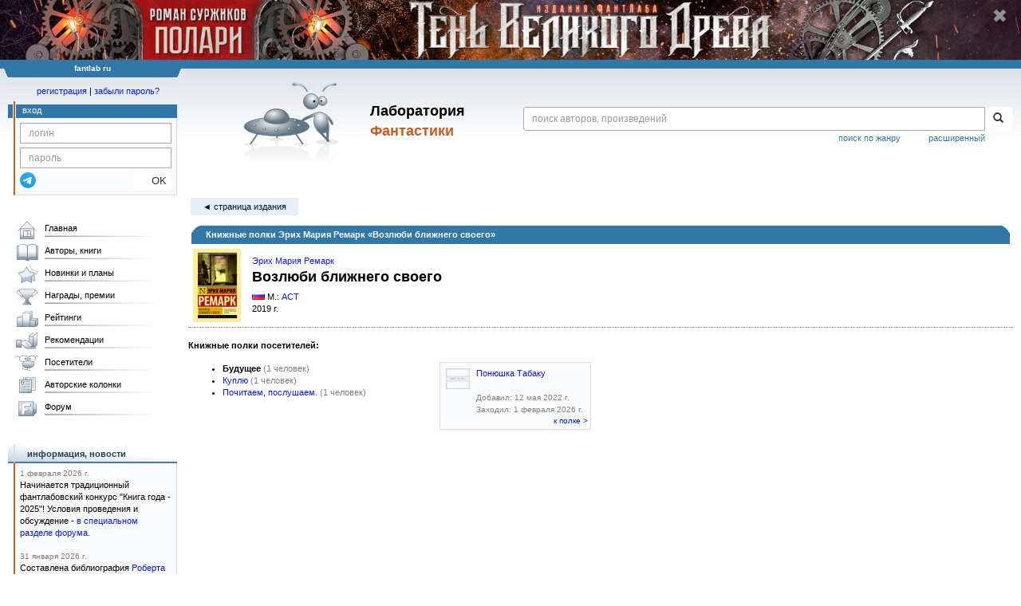

--- FILE ---
content_type: text/html; charset=utf-8
request_url: https://www.google.com/recaptcha/api2/anchor?ar=1&k=6Lcbe7gUAAAAACgbMR2b1Oq6ylUyxcvjkjiDim_-&co=aHR0cHM6Ly9mYW50bGFiLnJ1OjQ0Mw..&hl=en&v=N67nZn4AqZkNcbeMu4prBgzg&size=invisible&anchor-ms=20000&execute-ms=30000&cb=m76sjcytn0j6
body_size: 48195
content:
<!DOCTYPE HTML><html dir="ltr" lang="en"><head><meta http-equiv="Content-Type" content="text/html; charset=UTF-8">
<meta http-equiv="X-UA-Compatible" content="IE=edge">
<title>reCAPTCHA</title>
<style type="text/css">
/* cyrillic-ext */
@font-face {
  font-family: 'Roboto';
  font-style: normal;
  font-weight: 400;
  font-stretch: 100%;
  src: url(//fonts.gstatic.com/s/roboto/v48/KFO7CnqEu92Fr1ME7kSn66aGLdTylUAMa3GUBHMdazTgWw.woff2) format('woff2');
  unicode-range: U+0460-052F, U+1C80-1C8A, U+20B4, U+2DE0-2DFF, U+A640-A69F, U+FE2E-FE2F;
}
/* cyrillic */
@font-face {
  font-family: 'Roboto';
  font-style: normal;
  font-weight: 400;
  font-stretch: 100%;
  src: url(//fonts.gstatic.com/s/roboto/v48/KFO7CnqEu92Fr1ME7kSn66aGLdTylUAMa3iUBHMdazTgWw.woff2) format('woff2');
  unicode-range: U+0301, U+0400-045F, U+0490-0491, U+04B0-04B1, U+2116;
}
/* greek-ext */
@font-face {
  font-family: 'Roboto';
  font-style: normal;
  font-weight: 400;
  font-stretch: 100%;
  src: url(//fonts.gstatic.com/s/roboto/v48/KFO7CnqEu92Fr1ME7kSn66aGLdTylUAMa3CUBHMdazTgWw.woff2) format('woff2');
  unicode-range: U+1F00-1FFF;
}
/* greek */
@font-face {
  font-family: 'Roboto';
  font-style: normal;
  font-weight: 400;
  font-stretch: 100%;
  src: url(//fonts.gstatic.com/s/roboto/v48/KFO7CnqEu92Fr1ME7kSn66aGLdTylUAMa3-UBHMdazTgWw.woff2) format('woff2');
  unicode-range: U+0370-0377, U+037A-037F, U+0384-038A, U+038C, U+038E-03A1, U+03A3-03FF;
}
/* math */
@font-face {
  font-family: 'Roboto';
  font-style: normal;
  font-weight: 400;
  font-stretch: 100%;
  src: url(//fonts.gstatic.com/s/roboto/v48/KFO7CnqEu92Fr1ME7kSn66aGLdTylUAMawCUBHMdazTgWw.woff2) format('woff2');
  unicode-range: U+0302-0303, U+0305, U+0307-0308, U+0310, U+0312, U+0315, U+031A, U+0326-0327, U+032C, U+032F-0330, U+0332-0333, U+0338, U+033A, U+0346, U+034D, U+0391-03A1, U+03A3-03A9, U+03B1-03C9, U+03D1, U+03D5-03D6, U+03F0-03F1, U+03F4-03F5, U+2016-2017, U+2034-2038, U+203C, U+2040, U+2043, U+2047, U+2050, U+2057, U+205F, U+2070-2071, U+2074-208E, U+2090-209C, U+20D0-20DC, U+20E1, U+20E5-20EF, U+2100-2112, U+2114-2115, U+2117-2121, U+2123-214F, U+2190, U+2192, U+2194-21AE, U+21B0-21E5, U+21F1-21F2, U+21F4-2211, U+2213-2214, U+2216-22FF, U+2308-230B, U+2310, U+2319, U+231C-2321, U+2336-237A, U+237C, U+2395, U+239B-23B7, U+23D0, U+23DC-23E1, U+2474-2475, U+25AF, U+25B3, U+25B7, U+25BD, U+25C1, U+25CA, U+25CC, U+25FB, U+266D-266F, U+27C0-27FF, U+2900-2AFF, U+2B0E-2B11, U+2B30-2B4C, U+2BFE, U+3030, U+FF5B, U+FF5D, U+1D400-1D7FF, U+1EE00-1EEFF;
}
/* symbols */
@font-face {
  font-family: 'Roboto';
  font-style: normal;
  font-weight: 400;
  font-stretch: 100%;
  src: url(//fonts.gstatic.com/s/roboto/v48/KFO7CnqEu92Fr1ME7kSn66aGLdTylUAMaxKUBHMdazTgWw.woff2) format('woff2');
  unicode-range: U+0001-000C, U+000E-001F, U+007F-009F, U+20DD-20E0, U+20E2-20E4, U+2150-218F, U+2190, U+2192, U+2194-2199, U+21AF, U+21E6-21F0, U+21F3, U+2218-2219, U+2299, U+22C4-22C6, U+2300-243F, U+2440-244A, U+2460-24FF, U+25A0-27BF, U+2800-28FF, U+2921-2922, U+2981, U+29BF, U+29EB, U+2B00-2BFF, U+4DC0-4DFF, U+FFF9-FFFB, U+10140-1018E, U+10190-1019C, U+101A0, U+101D0-101FD, U+102E0-102FB, U+10E60-10E7E, U+1D2C0-1D2D3, U+1D2E0-1D37F, U+1F000-1F0FF, U+1F100-1F1AD, U+1F1E6-1F1FF, U+1F30D-1F30F, U+1F315, U+1F31C, U+1F31E, U+1F320-1F32C, U+1F336, U+1F378, U+1F37D, U+1F382, U+1F393-1F39F, U+1F3A7-1F3A8, U+1F3AC-1F3AF, U+1F3C2, U+1F3C4-1F3C6, U+1F3CA-1F3CE, U+1F3D4-1F3E0, U+1F3ED, U+1F3F1-1F3F3, U+1F3F5-1F3F7, U+1F408, U+1F415, U+1F41F, U+1F426, U+1F43F, U+1F441-1F442, U+1F444, U+1F446-1F449, U+1F44C-1F44E, U+1F453, U+1F46A, U+1F47D, U+1F4A3, U+1F4B0, U+1F4B3, U+1F4B9, U+1F4BB, U+1F4BF, U+1F4C8-1F4CB, U+1F4D6, U+1F4DA, U+1F4DF, U+1F4E3-1F4E6, U+1F4EA-1F4ED, U+1F4F7, U+1F4F9-1F4FB, U+1F4FD-1F4FE, U+1F503, U+1F507-1F50B, U+1F50D, U+1F512-1F513, U+1F53E-1F54A, U+1F54F-1F5FA, U+1F610, U+1F650-1F67F, U+1F687, U+1F68D, U+1F691, U+1F694, U+1F698, U+1F6AD, U+1F6B2, U+1F6B9-1F6BA, U+1F6BC, U+1F6C6-1F6CF, U+1F6D3-1F6D7, U+1F6E0-1F6EA, U+1F6F0-1F6F3, U+1F6F7-1F6FC, U+1F700-1F7FF, U+1F800-1F80B, U+1F810-1F847, U+1F850-1F859, U+1F860-1F887, U+1F890-1F8AD, U+1F8B0-1F8BB, U+1F8C0-1F8C1, U+1F900-1F90B, U+1F93B, U+1F946, U+1F984, U+1F996, U+1F9E9, U+1FA00-1FA6F, U+1FA70-1FA7C, U+1FA80-1FA89, U+1FA8F-1FAC6, U+1FACE-1FADC, U+1FADF-1FAE9, U+1FAF0-1FAF8, U+1FB00-1FBFF;
}
/* vietnamese */
@font-face {
  font-family: 'Roboto';
  font-style: normal;
  font-weight: 400;
  font-stretch: 100%;
  src: url(//fonts.gstatic.com/s/roboto/v48/KFO7CnqEu92Fr1ME7kSn66aGLdTylUAMa3OUBHMdazTgWw.woff2) format('woff2');
  unicode-range: U+0102-0103, U+0110-0111, U+0128-0129, U+0168-0169, U+01A0-01A1, U+01AF-01B0, U+0300-0301, U+0303-0304, U+0308-0309, U+0323, U+0329, U+1EA0-1EF9, U+20AB;
}
/* latin-ext */
@font-face {
  font-family: 'Roboto';
  font-style: normal;
  font-weight: 400;
  font-stretch: 100%;
  src: url(//fonts.gstatic.com/s/roboto/v48/KFO7CnqEu92Fr1ME7kSn66aGLdTylUAMa3KUBHMdazTgWw.woff2) format('woff2');
  unicode-range: U+0100-02BA, U+02BD-02C5, U+02C7-02CC, U+02CE-02D7, U+02DD-02FF, U+0304, U+0308, U+0329, U+1D00-1DBF, U+1E00-1E9F, U+1EF2-1EFF, U+2020, U+20A0-20AB, U+20AD-20C0, U+2113, U+2C60-2C7F, U+A720-A7FF;
}
/* latin */
@font-face {
  font-family: 'Roboto';
  font-style: normal;
  font-weight: 400;
  font-stretch: 100%;
  src: url(//fonts.gstatic.com/s/roboto/v48/KFO7CnqEu92Fr1ME7kSn66aGLdTylUAMa3yUBHMdazQ.woff2) format('woff2');
  unicode-range: U+0000-00FF, U+0131, U+0152-0153, U+02BB-02BC, U+02C6, U+02DA, U+02DC, U+0304, U+0308, U+0329, U+2000-206F, U+20AC, U+2122, U+2191, U+2193, U+2212, U+2215, U+FEFF, U+FFFD;
}
/* cyrillic-ext */
@font-face {
  font-family: 'Roboto';
  font-style: normal;
  font-weight: 500;
  font-stretch: 100%;
  src: url(//fonts.gstatic.com/s/roboto/v48/KFO7CnqEu92Fr1ME7kSn66aGLdTylUAMa3GUBHMdazTgWw.woff2) format('woff2');
  unicode-range: U+0460-052F, U+1C80-1C8A, U+20B4, U+2DE0-2DFF, U+A640-A69F, U+FE2E-FE2F;
}
/* cyrillic */
@font-face {
  font-family: 'Roboto';
  font-style: normal;
  font-weight: 500;
  font-stretch: 100%;
  src: url(//fonts.gstatic.com/s/roboto/v48/KFO7CnqEu92Fr1ME7kSn66aGLdTylUAMa3iUBHMdazTgWw.woff2) format('woff2');
  unicode-range: U+0301, U+0400-045F, U+0490-0491, U+04B0-04B1, U+2116;
}
/* greek-ext */
@font-face {
  font-family: 'Roboto';
  font-style: normal;
  font-weight: 500;
  font-stretch: 100%;
  src: url(//fonts.gstatic.com/s/roboto/v48/KFO7CnqEu92Fr1ME7kSn66aGLdTylUAMa3CUBHMdazTgWw.woff2) format('woff2');
  unicode-range: U+1F00-1FFF;
}
/* greek */
@font-face {
  font-family: 'Roboto';
  font-style: normal;
  font-weight: 500;
  font-stretch: 100%;
  src: url(//fonts.gstatic.com/s/roboto/v48/KFO7CnqEu92Fr1ME7kSn66aGLdTylUAMa3-UBHMdazTgWw.woff2) format('woff2');
  unicode-range: U+0370-0377, U+037A-037F, U+0384-038A, U+038C, U+038E-03A1, U+03A3-03FF;
}
/* math */
@font-face {
  font-family: 'Roboto';
  font-style: normal;
  font-weight: 500;
  font-stretch: 100%;
  src: url(//fonts.gstatic.com/s/roboto/v48/KFO7CnqEu92Fr1ME7kSn66aGLdTylUAMawCUBHMdazTgWw.woff2) format('woff2');
  unicode-range: U+0302-0303, U+0305, U+0307-0308, U+0310, U+0312, U+0315, U+031A, U+0326-0327, U+032C, U+032F-0330, U+0332-0333, U+0338, U+033A, U+0346, U+034D, U+0391-03A1, U+03A3-03A9, U+03B1-03C9, U+03D1, U+03D5-03D6, U+03F0-03F1, U+03F4-03F5, U+2016-2017, U+2034-2038, U+203C, U+2040, U+2043, U+2047, U+2050, U+2057, U+205F, U+2070-2071, U+2074-208E, U+2090-209C, U+20D0-20DC, U+20E1, U+20E5-20EF, U+2100-2112, U+2114-2115, U+2117-2121, U+2123-214F, U+2190, U+2192, U+2194-21AE, U+21B0-21E5, U+21F1-21F2, U+21F4-2211, U+2213-2214, U+2216-22FF, U+2308-230B, U+2310, U+2319, U+231C-2321, U+2336-237A, U+237C, U+2395, U+239B-23B7, U+23D0, U+23DC-23E1, U+2474-2475, U+25AF, U+25B3, U+25B7, U+25BD, U+25C1, U+25CA, U+25CC, U+25FB, U+266D-266F, U+27C0-27FF, U+2900-2AFF, U+2B0E-2B11, U+2B30-2B4C, U+2BFE, U+3030, U+FF5B, U+FF5D, U+1D400-1D7FF, U+1EE00-1EEFF;
}
/* symbols */
@font-face {
  font-family: 'Roboto';
  font-style: normal;
  font-weight: 500;
  font-stretch: 100%;
  src: url(//fonts.gstatic.com/s/roboto/v48/KFO7CnqEu92Fr1ME7kSn66aGLdTylUAMaxKUBHMdazTgWw.woff2) format('woff2');
  unicode-range: U+0001-000C, U+000E-001F, U+007F-009F, U+20DD-20E0, U+20E2-20E4, U+2150-218F, U+2190, U+2192, U+2194-2199, U+21AF, U+21E6-21F0, U+21F3, U+2218-2219, U+2299, U+22C4-22C6, U+2300-243F, U+2440-244A, U+2460-24FF, U+25A0-27BF, U+2800-28FF, U+2921-2922, U+2981, U+29BF, U+29EB, U+2B00-2BFF, U+4DC0-4DFF, U+FFF9-FFFB, U+10140-1018E, U+10190-1019C, U+101A0, U+101D0-101FD, U+102E0-102FB, U+10E60-10E7E, U+1D2C0-1D2D3, U+1D2E0-1D37F, U+1F000-1F0FF, U+1F100-1F1AD, U+1F1E6-1F1FF, U+1F30D-1F30F, U+1F315, U+1F31C, U+1F31E, U+1F320-1F32C, U+1F336, U+1F378, U+1F37D, U+1F382, U+1F393-1F39F, U+1F3A7-1F3A8, U+1F3AC-1F3AF, U+1F3C2, U+1F3C4-1F3C6, U+1F3CA-1F3CE, U+1F3D4-1F3E0, U+1F3ED, U+1F3F1-1F3F3, U+1F3F5-1F3F7, U+1F408, U+1F415, U+1F41F, U+1F426, U+1F43F, U+1F441-1F442, U+1F444, U+1F446-1F449, U+1F44C-1F44E, U+1F453, U+1F46A, U+1F47D, U+1F4A3, U+1F4B0, U+1F4B3, U+1F4B9, U+1F4BB, U+1F4BF, U+1F4C8-1F4CB, U+1F4D6, U+1F4DA, U+1F4DF, U+1F4E3-1F4E6, U+1F4EA-1F4ED, U+1F4F7, U+1F4F9-1F4FB, U+1F4FD-1F4FE, U+1F503, U+1F507-1F50B, U+1F50D, U+1F512-1F513, U+1F53E-1F54A, U+1F54F-1F5FA, U+1F610, U+1F650-1F67F, U+1F687, U+1F68D, U+1F691, U+1F694, U+1F698, U+1F6AD, U+1F6B2, U+1F6B9-1F6BA, U+1F6BC, U+1F6C6-1F6CF, U+1F6D3-1F6D7, U+1F6E0-1F6EA, U+1F6F0-1F6F3, U+1F6F7-1F6FC, U+1F700-1F7FF, U+1F800-1F80B, U+1F810-1F847, U+1F850-1F859, U+1F860-1F887, U+1F890-1F8AD, U+1F8B0-1F8BB, U+1F8C0-1F8C1, U+1F900-1F90B, U+1F93B, U+1F946, U+1F984, U+1F996, U+1F9E9, U+1FA00-1FA6F, U+1FA70-1FA7C, U+1FA80-1FA89, U+1FA8F-1FAC6, U+1FACE-1FADC, U+1FADF-1FAE9, U+1FAF0-1FAF8, U+1FB00-1FBFF;
}
/* vietnamese */
@font-face {
  font-family: 'Roboto';
  font-style: normal;
  font-weight: 500;
  font-stretch: 100%;
  src: url(//fonts.gstatic.com/s/roboto/v48/KFO7CnqEu92Fr1ME7kSn66aGLdTylUAMa3OUBHMdazTgWw.woff2) format('woff2');
  unicode-range: U+0102-0103, U+0110-0111, U+0128-0129, U+0168-0169, U+01A0-01A1, U+01AF-01B0, U+0300-0301, U+0303-0304, U+0308-0309, U+0323, U+0329, U+1EA0-1EF9, U+20AB;
}
/* latin-ext */
@font-face {
  font-family: 'Roboto';
  font-style: normal;
  font-weight: 500;
  font-stretch: 100%;
  src: url(//fonts.gstatic.com/s/roboto/v48/KFO7CnqEu92Fr1ME7kSn66aGLdTylUAMa3KUBHMdazTgWw.woff2) format('woff2');
  unicode-range: U+0100-02BA, U+02BD-02C5, U+02C7-02CC, U+02CE-02D7, U+02DD-02FF, U+0304, U+0308, U+0329, U+1D00-1DBF, U+1E00-1E9F, U+1EF2-1EFF, U+2020, U+20A0-20AB, U+20AD-20C0, U+2113, U+2C60-2C7F, U+A720-A7FF;
}
/* latin */
@font-face {
  font-family: 'Roboto';
  font-style: normal;
  font-weight: 500;
  font-stretch: 100%;
  src: url(//fonts.gstatic.com/s/roboto/v48/KFO7CnqEu92Fr1ME7kSn66aGLdTylUAMa3yUBHMdazQ.woff2) format('woff2');
  unicode-range: U+0000-00FF, U+0131, U+0152-0153, U+02BB-02BC, U+02C6, U+02DA, U+02DC, U+0304, U+0308, U+0329, U+2000-206F, U+20AC, U+2122, U+2191, U+2193, U+2212, U+2215, U+FEFF, U+FFFD;
}
/* cyrillic-ext */
@font-face {
  font-family: 'Roboto';
  font-style: normal;
  font-weight: 900;
  font-stretch: 100%;
  src: url(//fonts.gstatic.com/s/roboto/v48/KFO7CnqEu92Fr1ME7kSn66aGLdTylUAMa3GUBHMdazTgWw.woff2) format('woff2');
  unicode-range: U+0460-052F, U+1C80-1C8A, U+20B4, U+2DE0-2DFF, U+A640-A69F, U+FE2E-FE2F;
}
/* cyrillic */
@font-face {
  font-family: 'Roboto';
  font-style: normal;
  font-weight: 900;
  font-stretch: 100%;
  src: url(//fonts.gstatic.com/s/roboto/v48/KFO7CnqEu92Fr1ME7kSn66aGLdTylUAMa3iUBHMdazTgWw.woff2) format('woff2');
  unicode-range: U+0301, U+0400-045F, U+0490-0491, U+04B0-04B1, U+2116;
}
/* greek-ext */
@font-face {
  font-family: 'Roboto';
  font-style: normal;
  font-weight: 900;
  font-stretch: 100%;
  src: url(//fonts.gstatic.com/s/roboto/v48/KFO7CnqEu92Fr1ME7kSn66aGLdTylUAMa3CUBHMdazTgWw.woff2) format('woff2');
  unicode-range: U+1F00-1FFF;
}
/* greek */
@font-face {
  font-family: 'Roboto';
  font-style: normal;
  font-weight: 900;
  font-stretch: 100%;
  src: url(//fonts.gstatic.com/s/roboto/v48/KFO7CnqEu92Fr1ME7kSn66aGLdTylUAMa3-UBHMdazTgWw.woff2) format('woff2');
  unicode-range: U+0370-0377, U+037A-037F, U+0384-038A, U+038C, U+038E-03A1, U+03A3-03FF;
}
/* math */
@font-face {
  font-family: 'Roboto';
  font-style: normal;
  font-weight: 900;
  font-stretch: 100%;
  src: url(//fonts.gstatic.com/s/roboto/v48/KFO7CnqEu92Fr1ME7kSn66aGLdTylUAMawCUBHMdazTgWw.woff2) format('woff2');
  unicode-range: U+0302-0303, U+0305, U+0307-0308, U+0310, U+0312, U+0315, U+031A, U+0326-0327, U+032C, U+032F-0330, U+0332-0333, U+0338, U+033A, U+0346, U+034D, U+0391-03A1, U+03A3-03A9, U+03B1-03C9, U+03D1, U+03D5-03D6, U+03F0-03F1, U+03F4-03F5, U+2016-2017, U+2034-2038, U+203C, U+2040, U+2043, U+2047, U+2050, U+2057, U+205F, U+2070-2071, U+2074-208E, U+2090-209C, U+20D0-20DC, U+20E1, U+20E5-20EF, U+2100-2112, U+2114-2115, U+2117-2121, U+2123-214F, U+2190, U+2192, U+2194-21AE, U+21B0-21E5, U+21F1-21F2, U+21F4-2211, U+2213-2214, U+2216-22FF, U+2308-230B, U+2310, U+2319, U+231C-2321, U+2336-237A, U+237C, U+2395, U+239B-23B7, U+23D0, U+23DC-23E1, U+2474-2475, U+25AF, U+25B3, U+25B7, U+25BD, U+25C1, U+25CA, U+25CC, U+25FB, U+266D-266F, U+27C0-27FF, U+2900-2AFF, U+2B0E-2B11, U+2B30-2B4C, U+2BFE, U+3030, U+FF5B, U+FF5D, U+1D400-1D7FF, U+1EE00-1EEFF;
}
/* symbols */
@font-face {
  font-family: 'Roboto';
  font-style: normal;
  font-weight: 900;
  font-stretch: 100%;
  src: url(//fonts.gstatic.com/s/roboto/v48/KFO7CnqEu92Fr1ME7kSn66aGLdTylUAMaxKUBHMdazTgWw.woff2) format('woff2');
  unicode-range: U+0001-000C, U+000E-001F, U+007F-009F, U+20DD-20E0, U+20E2-20E4, U+2150-218F, U+2190, U+2192, U+2194-2199, U+21AF, U+21E6-21F0, U+21F3, U+2218-2219, U+2299, U+22C4-22C6, U+2300-243F, U+2440-244A, U+2460-24FF, U+25A0-27BF, U+2800-28FF, U+2921-2922, U+2981, U+29BF, U+29EB, U+2B00-2BFF, U+4DC0-4DFF, U+FFF9-FFFB, U+10140-1018E, U+10190-1019C, U+101A0, U+101D0-101FD, U+102E0-102FB, U+10E60-10E7E, U+1D2C0-1D2D3, U+1D2E0-1D37F, U+1F000-1F0FF, U+1F100-1F1AD, U+1F1E6-1F1FF, U+1F30D-1F30F, U+1F315, U+1F31C, U+1F31E, U+1F320-1F32C, U+1F336, U+1F378, U+1F37D, U+1F382, U+1F393-1F39F, U+1F3A7-1F3A8, U+1F3AC-1F3AF, U+1F3C2, U+1F3C4-1F3C6, U+1F3CA-1F3CE, U+1F3D4-1F3E0, U+1F3ED, U+1F3F1-1F3F3, U+1F3F5-1F3F7, U+1F408, U+1F415, U+1F41F, U+1F426, U+1F43F, U+1F441-1F442, U+1F444, U+1F446-1F449, U+1F44C-1F44E, U+1F453, U+1F46A, U+1F47D, U+1F4A3, U+1F4B0, U+1F4B3, U+1F4B9, U+1F4BB, U+1F4BF, U+1F4C8-1F4CB, U+1F4D6, U+1F4DA, U+1F4DF, U+1F4E3-1F4E6, U+1F4EA-1F4ED, U+1F4F7, U+1F4F9-1F4FB, U+1F4FD-1F4FE, U+1F503, U+1F507-1F50B, U+1F50D, U+1F512-1F513, U+1F53E-1F54A, U+1F54F-1F5FA, U+1F610, U+1F650-1F67F, U+1F687, U+1F68D, U+1F691, U+1F694, U+1F698, U+1F6AD, U+1F6B2, U+1F6B9-1F6BA, U+1F6BC, U+1F6C6-1F6CF, U+1F6D3-1F6D7, U+1F6E0-1F6EA, U+1F6F0-1F6F3, U+1F6F7-1F6FC, U+1F700-1F7FF, U+1F800-1F80B, U+1F810-1F847, U+1F850-1F859, U+1F860-1F887, U+1F890-1F8AD, U+1F8B0-1F8BB, U+1F8C0-1F8C1, U+1F900-1F90B, U+1F93B, U+1F946, U+1F984, U+1F996, U+1F9E9, U+1FA00-1FA6F, U+1FA70-1FA7C, U+1FA80-1FA89, U+1FA8F-1FAC6, U+1FACE-1FADC, U+1FADF-1FAE9, U+1FAF0-1FAF8, U+1FB00-1FBFF;
}
/* vietnamese */
@font-face {
  font-family: 'Roboto';
  font-style: normal;
  font-weight: 900;
  font-stretch: 100%;
  src: url(//fonts.gstatic.com/s/roboto/v48/KFO7CnqEu92Fr1ME7kSn66aGLdTylUAMa3OUBHMdazTgWw.woff2) format('woff2');
  unicode-range: U+0102-0103, U+0110-0111, U+0128-0129, U+0168-0169, U+01A0-01A1, U+01AF-01B0, U+0300-0301, U+0303-0304, U+0308-0309, U+0323, U+0329, U+1EA0-1EF9, U+20AB;
}
/* latin-ext */
@font-face {
  font-family: 'Roboto';
  font-style: normal;
  font-weight: 900;
  font-stretch: 100%;
  src: url(//fonts.gstatic.com/s/roboto/v48/KFO7CnqEu92Fr1ME7kSn66aGLdTylUAMa3KUBHMdazTgWw.woff2) format('woff2');
  unicode-range: U+0100-02BA, U+02BD-02C5, U+02C7-02CC, U+02CE-02D7, U+02DD-02FF, U+0304, U+0308, U+0329, U+1D00-1DBF, U+1E00-1E9F, U+1EF2-1EFF, U+2020, U+20A0-20AB, U+20AD-20C0, U+2113, U+2C60-2C7F, U+A720-A7FF;
}
/* latin */
@font-face {
  font-family: 'Roboto';
  font-style: normal;
  font-weight: 900;
  font-stretch: 100%;
  src: url(//fonts.gstatic.com/s/roboto/v48/KFO7CnqEu92Fr1ME7kSn66aGLdTylUAMa3yUBHMdazQ.woff2) format('woff2');
  unicode-range: U+0000-00FF, U+0131, U+0152-0153, U+02BB-02BC, U+02C6, U+02DA, U+02DC, U+0304, U+0308, U+0329, U+2000-206F, U+20AC, U+2122, U+2191, U+2193, U+2212, U+2215, U+FEFF, U+FFFD;
}

</style>
<link rel="stylesheet" type="text/css" href="https://www.gstatic.com/recaptcha/releases/N67nZn4AqZkNcbeMu4prBgzg/styles__ltr.css">
<script nonce="LhPV2gZkdym2paOOa4XyYg" type="text/javascript">window['__recaptcha_api'] = 'https://www.google.com/recaptcha/api2/';</script>
<script type="text/javascript" src="https://www.gstatic.com/recaptcha/releases/N67nZn4AqZkNcbeMu4prBgzg/recaptcha__en.js" nonce="LhPV2gZkdym2paOOa4XyYg">
      
    </script></head>
<body><div id="rc-anchor-alert" class="rc-anchor-alert"></div>
<input type="hidden" id="recaptcha-token" value="[base64]">
<script type="text/javascript" nonce="LhPV2gZkdym2paOOa4XyYg">
      recaptcha.anchor.Main.init("[\x22ainput\x22,[\x22bgdata\x22,\x22\x22,\[base64]/[base64]/[base64]/[base64]/[base64]/[base64]/KGcoTywyNTMsTy5PKSxVRyhPLEMpKTpnKE8sMjUzLEMpLE8pKSxsKSksTykpfSxieT1mdW5jdGlvbihDLE8sdSxsKXtmb3IobD0odT1SKEMpLDApO08+MDtPLS0pbD1sPDw4fFooQyk7ZyhDLHUsbCl9LFVHPWZ1bmN0aW9uKEMsTyl7Qy5pLmxlbmd0aD4xMDQ/[base64]/[base64]/[base64]/[base64]/[base64]/[base64]/[base64]\\u003d\x22,\[base64]\\u003d\x22,\[base64]/Dg1gsX1fDs8OBYwbDisOLwo4Iw5tuVMOlch99fsOGP1ljw6FwwoAyw67DrsOAwoIjBiVGwqFdH8OWwpHCokl+Wj9Ow7QbNl7CqMKawr9uwrQPwoTDh8Kuw7cIwoRdwpTDmMK6w6HCukPDrcK7eB9rHlNcwphAwrRIZ8OTw6rDsHEcNh/[base64]/CqETCm8O2ecKrwq9aQwzDrcOYw6hSw6UEw67CpMOvU8K5VCtPTMKrw6nCpMOzwpQ2asOZw5rChcK3SmR9dcK+w4ExwqAtSsO1w4oMw4MeQcOEw4wpwpNvMsO/wr8/w5XDmDDDvVLCgsK3w6IgwqrDjyjDqW5uQcKEw7Fwwo3CicKOw4bCjUXDt8KRw693RAnCk8ONw6rCn13DpsOAwrPDiyDCpMKpdMOaeXI4Kk3DjxbCgsKha8KPHsKkfkFOdThsw4gOw6XCpcKCG8O3A8KLw7ZhUQBPwpVSCT/[base64]/CkcKXAA55aSQHaMKPwqnCp8Kkw5TCuX/DlBDDrsKEw6zDqlBHb8KXWMOTPkpXe8OTwp4QwqRIUmnDt8OqWTx7MMKYwqHCvlxuw4FdPElsbWbCik7CtsO0w5bDo8OiNBjDjMKCw4/Do8KoLR9yGXHCg8O9PnLChD09woFBw6ICH13DqcODw4hPKkhpMMK4w6hxOMKGwpVcG1BXOyfDoF8PdcOIwrR/wp3DsFjDuMOrwqlResKQf1RcBWsPwojDiMOqXsKew6HDoWYMEUvCh0QowqlCw4nCk29sWDx8woLClyMDVG1/OcOLK8OPw6Fqw6XDsD7Dkl4Qw4nDiT0Cw4rChTcsF8KTwpV3w4DDr8Olw67ClcKkG8Oaw5LDrVIhw4R2w7s/[base64]/[base64]/DsVxMTnvCuCMlwrHDqcOcERzCpMO4c8KfJMOhwozDuxlBwqbCv2cMK2nDqMOGUVB/[base64]/CmHkuXm5Bw7rDt8K6w6Y9VDXCu8KRw6bDvcK3wrLDmRAkw7dAw5LDtxDDlMOESGpHCkMfw6lmQcKuwpFaI3TDocK4wpvDknYHJ8K3KMKtw5AIw4ZVK8K/F2DDhg41Y8Kfw4dHwrYcRlhHwpAOY33CjjTDhcK2w4NRHsKJaV3Dg8OCw53CoiPCmcOMw4PCvcOTFcKiOG/[base64]/wrfDrlXCiBhVwqPCiB/[base64]/F8OxWsOofMOseGo4bifDrlRHSsOmEk8ow4/CklZbwobDuVvCkFvDmcKWw6TDpsOKIsOraMKwMFXDnXLCvMOQw6nDlMKgIi/CiMOadcKTwoPDgD/CucK7acK5Mnt0SwAQVMKawqvCkg7CvsOcKMKjw7HCjAvCkMO2wrkdw4Qhw4MvZ8K/OGbCtMKrw4fDk8KYw7Amw5U2JzjCqHxES8OBw6rCl0DCmcOHM8OeZsKKw4tSw7PDmznDvn10ZMKmScOpM2lIQcKqRcO4w4EfEsKCBXrDqsKNwpDDn8KcQDrDq2UkZ8K5B2HDiMODw5cKw5tzAxRaZcKQKsOow5TCj8O8wrLCscO1w5/CkUrDuMKzw6NSMhfCvm3CpcKVXMOMw7jDiHRKw4HDvjUXwprDr0zDiCUZXsKnwq5cw7NLw7/CgcOqw7DDpHohZ3/CvcK9YmFAJ8K1w4cATHfCiMOlw6PCnBdHwrYrTRhAwoUQw6fDusKswqkGw5fCscKtwqwywpU0w7IcK3vCtklGACRdw4p/WmhQXMK0wqXDoVR3ZG4YwqzDnMOeJgE3BUs5wrrDg8Khw7HCtsOWwowYw73Dg8Otw4hNXsKowoTDpcKXworCokxxw6TCtMKAK8OLYcKGw7zDlcOCasOlXDAdSj7CtRQjw448wp/Du3/[base64]/w497wropwr0Od8KJw6nCoVVxwrYQNHkjwpjDqUrCiBt3w6MaworChl3CnQfDlMOLw4NZA8Okw5PCnUsCEcOYw4Asw7lOfcKxVcKCw6RsbSEfw7sGwpQ6aSxawoRSw5V/w65xw7kJIzE9bXNqw5Y9Bj0gFsOQTGfDpVZLG2sYw6hfQcKNT3nDmDHCp0YpXzPDsMKYwoVIVV7CoXzDlUvDjMOHNcOBX8Oswp5aB8KfecKjw6w+woTDpg58wo0tGcObwoPDucKMHsO/YMOofDPCt8KbQ8K2w5pqw5JeF2wGa8KWwrLCuF7DmEnDvWzDssOUwod8w7Fwwq3Cj15ZCUJ3w5VIbhjCiQECYCrCni/CgEFnIxQnKl/CocO4DMONWMODw4fClBTDl8KZOMOuw6FUU8OXa33CkMKiM0VLE8OJVEHDvcOEWDDCp8Ojw7bDhsK5WsO8OcK7PgJ9MBDCisKgNEHCk8KHw4TCpsOxUhrCgFoNKcORYFrCk8OPw4QWA8Kpw5RjC8K7OMKzw5vDu8KlwrbCq8OBw4ZbasKJw7MZbw59wr/DscOHYwtHeiVRwqc5wqlUYcKAUMK4w7FdfsK/woM5wqVjw5fCrDg2w71Nw6suFFI7wq3CgkphDsOdw6Jaw4g/[base64]/Ds8KEMcOPw5LDrjzCqcOowrTDuWcHI8Oiwqh2wpgwwolXw6Y2wrR/w55qBV4+P8KsVMOBw6RqfsO6woLDtsKxwrLDocKUJMKzAjDDucKSewNcNsKobDLDicOjSMOWGAhQDMOKG1UEwrzDqRcgVcOnw5ATw6fCusKhwoDCt8K8w6vCpB7CoXXCvMKxKQIZRmoMwr7CimjDt07CsDfCkMKZwoU/[base64]/Cu8KNSTPCvsO6WcOKFz/Dh3bDgBVgwqE3wopVwonCjGHDk8KjByDCtcO2PGDDrzbDiG4lw4vDsRIPwpszw43CukRswrYtcsKlKMKnwqjDtQsiw5PCjMODfsOSwrlZwqcgwp3ChjkKIHnCsUTCiMKBw57Dl0LDpHwZUyIYT8K1wpFOwpLDvsKSwp/DpXHCizEKwrM7SMK6wqfDo8O1w4TCiDFowoVXG8K7woXCtsOhfi8hwrIse8OEWcK7w7UGfjDDgFlNw7XCisKdUHsXa2zCk8KWO8OawonDjcK/OsKfw4QKOsOrYS/[base64]/[base64]/DmcOXw6wFwoB2DcOTI1VBwqoxVhrDmMOKeMOTw5rCtk4xBQzDmlfCscKfw7jDocKUwrTDvg99w4bCi0vDlMOywq8ew7zCnxpLTcKJTMKyw7/Cu8OmLg7Cq0hzw5bCtsOswrdzw7rDoE/[base64]/DkcOYw5vCriQZE8KuS8KjWknDvDQXw4PDsCcgw7jDsXRMwokBwrvCgULDoTtcDcKVw6lhOMKpXcK0BsKtwp4Uw7bCiBjCmsOBSmo/[base64]/w68eU8K5a8KIHA5UIQrDmwLDjlPDrEbDo07DqsKwwph3wpvCusKvQgnCumnCnsKOOwLCrWjDjsK/w7YbHcK/H0g3w4XCq0bDmQ/DuMK9WMOkwqHDihofXFPDgzDDiVbDkSsoVG/CmMO1wrsxwpfDh8KbYznChxdmAnTDsMKawqLDuG/Dj8KGBjPDrsOdIltPw41vwo7DscKPMW/CnMOyKT8oXMKCHVHDmBfDisKyF3/ClAM3E8K/wovChcKcWsOKw5vCkiRGwr5iwpViESnCosO2LsK3wpsXJGx8LGh9LsKDWy1TdnzDuQNcQQo7wqHDrjfCiMK4wonDucOZw5ACKibCicKawoM+RD/[base64]/ChAvCuMOiPcO7w64WGXQWwqfCsDpoNDTDoAI1TD0Mw4Idw67Dg8O/[base64]/DnhHCpcKqGsOcPMK5wqPCuTp1aDFsw7hpAMKKwogYXsOVw4vDgRPCqAQKwqvDkkx5wqxgBkwYw4PCnMO3P23DkMKEC8O6SMK/dcOEw7DCqHjDjsKtCcK4Il/DqzjDnMOVw6DCrSsyWsOPw5h+OnJUdEPCr3VlV8Khw656woIaR2DCsmDCo0Z/[base64]/bR3CvsK0aDPDqGPDvDfCoCh8w7ppw6fCqjIww4/[base64]/dCrDpcOUWjN+AwzDuERbw7XCg8KuN8KHQ8O6wrnCtBjChEgDwrrDgsK4Oj/[base64]/w4k4bsKkOxlRw4ZhbDPDicOnaMOnwrTDk1XDvzE4w6pvcsKVwo/CmUtxXcONwoRKA8OSw5Z6w7XCi8KcOQvCisKsbETDrAo5w60vUsKxS8O/GMKvwpZpw6HCtwQIw7YKw6xdw6s1woIdUsKgOgJNwp9Hw7tMCw7Cq8Olw5zDmgwfw4pIfcOcw7nDicKxeh1Ow63Ctm7ClyXDsMKPSwMMwpXCvHI4w4rCqwtZb2TDs8OHwqYwwo/CqcOPw4s2woZEAcOUw73Dik3CncKhw77CrsOqwqJkw70XBR7DnQ44wolhw4xdWQbCmwsiAsOsaTk0US7DnMKLwqDCoWzCusOKwqBrN8KoBMKAwrgIw7/DqsKrYsKVw4dLw4sUw7hGdmbDjitHwowkwoA3wr3DmsOAK8OEwrXCkSkvw4AdQMOxZE/DhhhIw4duLh5QwojCmWN5BcO7RcOUZcKwDMKLdkjDtgrDgMOlDsKgJxfCjX/Dn8K9FcO6wqAKcsKPT8Kfw7vCssOmwowzWsOSwqvDiXjCh8O5wonDvcOoHGguKSTDt2HDvg4jPMKQFC/[base64]/w5YcwrjCssKRw4Uxw7XCr2XDhMOwwpNJGEbCq8KHQ3XDhXgfM1nCkMOWLcK+SMOJw41iQMKywodpYi15OzfDtQAyPktxw5VneEE6aTwSMGoNw5o0w6oiwoIzwrLCmzQHw7h5w6NrWcOMw54cB8KxGsOqw6tdwrV5XlJrwoZgHcKEw5l/w57DmG1AwrlkWsKWIjdHw4PCusObe8OgwohSAz8DKcKnMmzDkhtdwoXDhcOjK1TCjRrCpcO3JsKxSsKJGMO0wqDCrVUmwoMwwrjDuW7CsMOKPcONwpzDtMObw5wwwpt8w5gTGi/DuMKWMMKEN8OvUHDDj3PCvcKOw6vDk0JMwrJ1woTCusOFwqB0w7LCicKaUMO2WcKlPsOfRnDDnl0nwovDvX1HCgHCk8OTcj12BcOHE8KMw65OQ23DoMK/CsOdVB3Ci1jClcKxw57CvSJdw6AkwpNww6LDpzPChsK0MTV9wos0wqLDvcKYwonCk8OMw6xqwqLDrsKaw4rDq8KGwrTDp1vCpyFRKRgcwrbDkcOnw6obaHQuRwTDoC0dN8Kfw78/w5bDvsK1w63DqcOQw4sxw6xQJcOVwoFFw4loBcOIwrbCmGXCvcOFw4jDjsOrS8KQbsOzwo5JLsOld8OldVPCrMKSw6rDpDbCnsK2wq8NwrrCv8K7wozCq1JewqnDjcOLOMO/XsOtCcOHBcOiw4FGwp3CosOsw6/[base64]/TBYxG1klw48sYcOjdC3DiMKRwpgJw6DClFgHwpTCqcKpwpzDkAHDkcO5w4fDtMOow7hswrF5K8KnwrbCi8KjH8K9a8O8wo/ChMKnPE/CrG/DkwPCtsKRw4JcBENGLcOCwooOA8K6wprDo8OAUxLDusOkUsOBwrzCqcKWVMK4NDYCAjvCicOvZMKEa1pfwo3Chj46E8O0FVZCwr7Dr8OpZkbCq8KIw5JvGcKTUcOpwpNFw69HZcOew6kxPAxkdgRVSEHDlcK2B8KDKn7DlcKtMMKHGHwBwqzCh8ObXsO/Vw3DtcKcw689FsKyw6t8w4A7cRFFDsONMG7CmATChcO7AsOQKSfCt8Kswq18w5w0wqnDrMOYw6PDgm8iw6MhwrY+UMKLCMOIbx8mAsKkw47CrSZddl3Co8OEfS5gfcOGCBQvwpMFcmDDmcOUDcK7SnrDuX7ClQ0VO8KKw4AODBUXI23DssOhPmLCkMOMwph/DMKJwrfDnMObZcOxZ8K3wqrCtMKIwp7DnTVNw7vCksKAV8K9WsKwZMKuLD3ClUDDhMO3OsOCNwMFwoRBwrLCnEbDoV0eBsKvSUHCok5QwpoVE0DCuQbCr1nCoX7DssOew5bCmcOtwqjChg/DjFXDqMKWwqgKZ8K6woASwrbCv1xSwqNVABPCr3HDrsKywoonJF3CqDXDu8KaEUrDunQvLVkpw5cHFMOFw7jCoMOkPsOaETx5RAgnwqsQw4LCv8ODBFltQcKYw6AIw7N0UWpPK3LDtsODdBVMbw7DpsK0w5vDmV/Du8O0YjgYDwfCr8OTEzTCh8Ksw5DDvg7DgxQOR8O1w5FXw63CuDkcwq3Cml5nI8K5w4xZw40aw6Z5F8K1VcKsPMKya8KGwqwrwqwNw7BTWcOjP8K7EsOLw57DiMKewpXDhkNkwqfDlxo9WsO1CsK9ZcKTC8OYF29bY8Ojw7TCk8OLwr/Cl8K+WVRbL8KrAlEMwrbDsMOzw7bCoMO8CcOKSAZ3Si81SzhUDMOPE8KPwovCssOVwq02w4XDq8OGw4tnPsOydMOPLcOVw7QcwpzCksK7wpLCs8O7wpVSZlXCikrDhsOHfXTDpMKjw7/DkGXDknTDgsKMwrtVH8KvTMOTw5HCrRLDjy86wrHDl8K/EsORw7DDtMKCw7xkPMKuw4zCpcOXdMKKwrp6QsK2XDnCnMKMw6HCkxYcw5vDksOVfl7Dm3zDm8K3wpppw5gIdMKXwpRWIMOudA3CrcKxARbCsWrDgyNiRsO/[base64]/DlyHDv8Khw4AdJ3clTcKQw4DDusK+Q8Ovw6BvwrILw6ZZN8KGwo5Mwog3wr5BI8OrGjp5QcOyw585wqXDocO+wr4rwozDpAvDtxLClsOmLkY4JsOJbcKIPHNDw5hIwpwNw5cwwrUMw77CtCTDtsO4KMKew7NHw7PCuMKvXcKJw7/DniB2UijDpW3Cg8KVKcO+DMOEEmZNw4E9w6vDjnkCwr3Co1NHT8KmXnDCi8O+CcOxZGcXDcOGw5xNw6A8w7rDvjHDnxh/[base64]/[base64]/Cjmp/w4rCk8KPU2IUwpzCo8K4w71Uw4Ngw7Rae8OVwoLCmg7DqljDs39iw6bDv0bDj8KvwrIewr0XasK+wrLCtMOrwqh1w6Elw7rDhlHCvidOAhXCkMOMw4PCvMK+MsOKw4/[base64]/[base64]/D8K6NnbDtl4vwo/DjMOSwrIswqVuJsOTw5xlw5EhwoMxQcKqw5fDhMKfHcOrKT/[base64]/[base64]/[base64]/CvMK8w50lQ8OGwqXDlz7Ck8OXdMOBbC/Ck8O4LDLCucKlwr1SwpzCqMOVwpAhDjzCt8KoFzkqw7zCqwtew6bDuBBHX34/w4V/wplmSMOGL1nChwzDgcOcwrHCjiZTw6bDqcOXw5rCsMO7f8OxR07CqsKIwpbCs8OAw5gOwpfCvz4YVx8uw4TDu8KcfyUcLcO6w7wBbRrCtcOtOh3CrF5Dw6I3wqM5woFtNA1tw5LDrMOiZAXDkCoowonCnBtdUMKww4jDm8K0w4p/wph8DcOyJWnCnzHDiGsbEcKewostwp3DgSRMw7tjQcKFw5fCpsKwKyTDik90wq/[base64]/CiSPDqHkbwoFHw6bDmsKrw74+w7HCn8KzcBI1w6ILc8KhXSfDpMOHCMK2QRFpw7XDhyLCrsK4QU0/HMOUwoLCjRpKwrbCo8O6w55Sw43DpzV7FcOuQMODDX/DgsKJVVV9wqISZMO7L2TDpT9WwoI6wrYZwq9AYizCljPDiVPDkiXDhEfDtMOhKC1XWDVhwqXDnUAaw7TCncOFw5QCwoLCoMOPUUEfw4J9wrVpUsKkCF/ChGHDmsK/flFuE2LDnMKkdCLCmygbw6c7wrkDOgdsDWjCgsO6XGHCtcOmesKPd8Kmwpt5V8OdSHIBwpLDtlrDl18ww4EvFiRQwqkwwrbDql/[base64]/DihXDpH7Dnx0iwoTDo3LDtV0hL8OBKMKbwrvDujnDgBbDj8Kvwp0+wpl/GcOnw5Aywq4ifsKUwo1TBcK8TUBlQ8O5BMOARABDw7scwrbCvMOnwopOwpzCnxjDhC1NaSnCqzHDqMKIw7Bgwq/Clj/Cjy8Ew4DCi8Kbw6TDqgopw5DCv1rDjsKWasKTw5rDrMKwwqDDgFMUwoIDwpPCscOqIsK5wrbCiRAKFxJdd8Kww7JAH3QewqBoNMKww6/CmMKoASXDn8OfQcKHXMKCH1gvwozCr8KVem7CuMKKLUfCvMK3YcKMwpMlaCHCp8KGwonDiMOuBcKaw4kjw71XLQgWOn5Lw4fCpMOPcFdDBcKpw5PClsO3wrs7wobDvXt2McKww7w/LhvCksKSw7vDhynDlQfDhsKAw6JRRxt0w4oDw6vDnMK4w4sHwpDDpAgAwr/CocO6JV9VwrNnw6omw6VswoMoLMOjw7kgWnAVMGTClUY4MVgawpDCoBAnLVHDsUzDpcK/CcOJQUnCgzpwMcO1wp7CrzAyw7bClTTCk8OieMKVCVMDccKJwrIzw5wVecO3QMOzHCnDrsKpEGgow4PCqGxLAcOaw53CrcOow6PDjMKBw7VMw60ywrtew5hpwojClkJ2wqBbOADCrMOGasKrwoxjw7fCqzAnw5scw77Dvn/[base64]/[base64]/ChMONwqcNwosgw49FPsOsw5Y+f8OkwpAWBmnDgB5OKRPCkFXCkR0xw7DCkUzDg8KVw5fDgWUhVcOudGASfMOSAMO7wq/DrsOWw5Yyw4LCsMOwWmPDt09Pwo7Dui1gVcKkw4BTworCmnzCi1ZhKWUyw7jDh8Kew7RowqV4w5DDg8KsKQnDnMKjwpwVwrwsCsOxURfCqsObw6bCqMOZwo7DgX8Aw5HDkxwaw6UtAy/Ch8OHOCh/aD8eFcO8T8OgMEt5JcKSw4vDunRewpgiFEnCkDdaw7zCiSXDg8KKLEVjw53CoSRawrvDv1h2c2fCmzbDnV7Dq8O3woTDl8KIQlTDuVzDjMO8GGhvw4nCuCxUwosbFcKjGsOPGTRYwplrRMK3NDMTwpcswq7Dg8KLPsK7Zg/CmVfCj3PCsTfDl8OEw4nCvMOrw7tEMcOhDBAEeFcBPC3CsE3ClxzCnFnDik5eMMK/AsK9wqHChxHDiWXDksKAGx/[base64]/DpsO7wpjCsjjDnQ5UcTYGXVHChHLCjsK8QTAHwpHDqMKtCicmHMOmAnsKwqJyw5d3ZMOuw5bCgjcwwosuNwfDoSXDssKHw5oNCsOaSMOGwq9FZxXCocKJwqrDvcKqw43Cs8KZfjrCk8KlFcKow4kcYUZCPRHCn8K0w6/DhsKpwrfDoxJrKlNVeQjCpcORZcOeTMKrw7bDq8KFwo5DXcKBbcKyw6HCmcOAwqDCpHk2P8KISTA4J8Osw4YIRMKNc8Kaw6LCsMKiayNxKkrDiMOhdsODNFlvC3nDgcKvDG9KHmIXwoYww6AsH8O2wq4Yw73DiQlscEbCtMK/woJ+wooFJCwdw4/Dt8ONDcK8TiPDpcOww77CvMKBw6/DrMKzwqHChADDkcKKwpU+wpHCqMKzFGXCuyVWK8KHwpvDtcObwqgpw6xEDcORw5RQK8O4a8OCwr/[base64]/[base64]/Dn8KHMzpTw7obw57DnX/CqltDBsOZwrrCjcOxPx7Cg8KxQzDDoMKTTDzCg8OYdFnCk08qMMK/asO8wpzCkMKswp/Cq3HDt8Ofwp93ecOgwpUlwqnDiCDCt3HDg8KfAlLClAPCrMORNU7DiMOcw7PCoFhEPMKrTRfDicOUT8OYWMKww7cwwp13wqvCv8Kvwp/ClcK2wqk7w5DCtcOxwq7Dj0vDukFMHhIRYjgEwpd4AcOew7siw7zDiWIEIHjCl1YJw7oewrVWw6vDgS/DmXEEwrPCgGUywqDDvCXDlk5vwoJww58vw7Y7Z3TCgsKLdMOQwpjCssONwo1bwq1vexICSjVgQnHCvhEDIsOjw53CvTYMAy/DtyoiZsKrw4nDg8KmWMOnw6B9w5MlwqTCiBBBw5pIATBMVyt0bMOHFsOwwpZnwrvDhcK0wqh1F8K9w71jI8O/w48JHxNfwoZow67Ci8ODAMO4w6/[base64]/ChzzDlsKXaiHCm8OUYlHCrMKmPUnDosOISFF0YFROwrHDsQ8+wocjw6RGw5New41gXHTCumwbSMOhwrrChcOnW8KaCzjDvUYtw5kkw4rCicOzcW9ew5HDjMKcF3TDg8Knw5HCu3LDqcKzwoAuHcONw4VFIyLDtcKMwpLDqD/CswLDl8OIHFXDnMOdQHTDucOgw64/woLDnRsHwqLDqm7DmALChMOJw6TDrTEpw4/Dm8ODwprDmHTCrcKJw7jDg8OUKsOMMxQmLMOFXUN+PkQ5w4N/w4HDlCzCk2TDg8OSGwLCu0rCnsOfLcKowpzCpMKow6wNw6vDrk3Cq343FmkFw4/Dqx/DlsOTw4jCvsKUfsKqw7kJCjdMwpsgPUtcCCtrBMK0F0zDpMKbRggfwoA/w77Dr8Kqa8KSQjnCjzVhw4snFXPCrFQeW8OYwovDr2nCmHtDQcOpWAZrwq/Dr08Fw4UWEMKwwqrCr8K1IcOlw67Csn7DgF58w4lrwqrDisOVwqlaMcObw7XDosKJw4sGJcKrT8OKCl7CpTfCvcKIw6ZvUMOaLsKuw4ooNMK1w5DCilsLw7LDmDnDmFsWCXx0wpAvOMKyw5TDim/[base64]/CssOtw4PDpMKaFCRvw4rCozFWw7cgfhdgWADDlhbCu1TCkcOuw7Vkw73DmMOEw6dxHRUUdcOmw7LDjA3DuX7CtsOsGMKCwoLCm1XCk8KHC8Kxw4wKOBQJfcOlw48PDgnDpsK/KcK0w6XCo3IJB33Ci2YKwop8w57DlQnCmR4RwojDgcKew7dEwqnClXREFMKqUh4RwrVjQsK+XCjDg8KtRCrCpm0/w4s5ZMK7AsOCw71OTsKDXgLDj3h9wpgvw65pUCIRScKfacKOwpFcesKHS8O+ZkMywqjDuTTDtsK7wqlmPWMQTBEvw6DDlcKqw5rCm8OqcWXDsXdnLcKUw4I8U8OGw7DDuBQuw7nCr8KTHyQDwqAZTcO9K8KawoNkbk3DrHlFZcOuGjvCi8KzAMKEQEbDmC/Di8OvPS8Gw6pBwp3CjyfCvjrCph7CuMO9wqPChsKeEsOdw5IEK8Ocw5AIwqc1EMO0ETfDiCUDwr/[base64]/CpyJZw4PCiMORw7bDtsKAwp/[base64]/DjFXCkXlewp7DnRXCoGLChcKRH8OQwplDwoTCtXvChmXDu8KoLAXDnMOOcMOFw7LDvnRFHl3CmMOOW1TCq1Zyw4fDvMOrYGfDlcKawrESwrVaD8K3EsO0cXHCqS/CqCNXwoZ8Yk/Dv8KPw6vCgcKww5zCnMOfwpwYw6hWw53CsMK9wpnDnMOowp82w7PCoznCuXF0w7PDvMKyw5rDq8Oxwp3DoMKSOHTCtMKVZVEEBsKmKcOmLSnCpcKsw6d5wozCvcOYwrfCiQ9lZMOQFcO7w6/[base64]/Y8OawpdyRsOow7Qcw6zDjsOTw7oCw4gVwpcqfMOew4MXNQDDun5GwpQWw6nCnMOGFz4ZcMOFKAvDj3jCkyRoIW4GwrhXwrnCnhrDiGrDlEZdwrXCsX/DtzBBwpklwpzCkCXDsMKgw641KBQfF8K2w4nCuMOCw47DjMOIwr/CmWAmbcOFw6Vkw5XCssKfB3BWwqXDoV8lZ8KWw7zCnMOGIMOnwqUyMMOKC8KpcXEDw6kGDsOcw7HDtFnCgsOoHzIjXWECw5fCjE1Rw7fDqUNOVcO+w7B2csOWwpnDkVPDncO3wpPDmGp/EDLDocKfNX/DiTJ8BhvDgMOewqfDnsOtwqHCiA/Cg8K8BkDCv8KNwrozw63DtEptw54mMcKDesKbwpzDh8KkdGl6w7HCnSYhbDFgcsOBw49VS8OzwpXCq2zDmQt4f8OFMjrCp8Kqwp/DsMK7w7rDlE18Jg48X3hhMsKAw6gGGHDDjcOAHsKrPCHCtxvDoiPCicO0wq3CvyHDk8OEwpjDtcOaTcOBNcKya3/CsUZgZcO8w5bClcKJw4DDjMOYw503wqgsw7vDqcKMG8KxwrPCuBPCgcK4ZQ7DlsOUwr5AIwzCpsO5KsOTUMOEw47CscKHPQ7Cg0HDpcKJw5slw4lLw4VcI04pAERBworCmEPDrAlGEy1gw6FwXSB+QsO7MWAKw4oETn0kwqx+KMKUeMKrbzPClmrDlsKlw4/DnGvCncOzEDomG2fCu8Kfw5LDpsKkT8OjfsOOw4rCi2PDjMKiLnPCvcKKG8O7worDnMOzcl/CkgHDhiTDlcOYB8KpWMOdCsK3wpEvC8K0wpLCpcKgBhrCgn58wprCnkB8wrxWwovDi8Kmw4ATNMOQw47Dk2/DikDDmcOWc2B9ecOxwobDtMKEDnhJw4jDksONwpVgAcOtw6nDvwtjw7PDhFczwrfDlT8jwrJMLcOmwrw9wppsV8OkO0fCqzJLRcKwwqzCtMOkw6rCv8O6w7M8ZAvCoMKKwp/[base64]/[base64]/CjkgyMWZZVcO1w4HDs2dYLVnDicKcKsOfFsODPCkvR2YRDAPCrETDlMKow7DCicKVwpNLw4fDggfChTzCuVvCg8Kcw4XCn8OGwp8gw4h+JTpXU2VNw7zDpXnDpjDCo3vCv8OJFjp/QH4zwosNwoV5U8Kkw7pwYlzCocKvw5bCisKybsOCZcKqwrHCisKmwrHCkSrCnsKKw7fDhcK2PFI4w5TChsOpwqPDkARAw7TDl8KHw4LDkxASw48MKsKQUDnCgMOnw58sGsOqLUHCvnp7PVlwWsKLw71kF1bClHvCnT5eYFNga2rDhsOqw5/DpUvCii0KVlx3wpwSS1c3wq7CjcKUwoZGw7ddw7fDmsKiwqN4w6sFwobDo03CtDLCqsKIwqrDuB3CkX3Cj8KEw4ZwwphPwp4EFMO0wr/[base64]/[base64]/DscKWecOfw5IgK8KxwqbCtMKFwqkzwrgfSCEVwoPDs8OVBjtgFAPCmsOFw687w4w6BXoew4HDmMOcwoTDiRjDk8Osw48FBsO2fVI5BTJ8w6jDiH3CkcOhWcK3w5YJw5p1w65GVCHCiUloJDV1V27CsAfDlMOBwqYVwqTCicOFe8KTw4AEw7DDjX/DoQjDjDRQcmtAK8OCNnBWw7TCrVhobcKXw49WZ27Di1N3w5kMw45hAR7DjQZxw6/Cl8K3w4FHM8K9wpw6LRrCkiFFBQNUw7vCpsKQclEKw4LDjsKWwpPCnMOoK8ObwrjDusOKw4wgw6rCh8Ocwpoyw5vDq8Kyw7vDoDcaw7bCiDTCmcKraUnDrTHDuwjDkxpWN8OuJH/DsElOw6Rpw5lfwozDmXw1wqxdwrbDosKnwptDwqXDgcK1CXNSAsKme8OnO8KLw5/CtWLCug7CtX0dwqvCgmbDhEE9c8KMw6DCkcKOw4zCvcOLw6TChcOJZMKBwoDDl3DDrSvDlsO8QsKuOcKiDSJMw5TDr0fDr8O0FsOPSsKxbC1vbMOXQsOxWA/DkA5Db8Otw4XDkMOyw7nCmEUpw4gQw4cdw7BMwrvCtRjDnw4iw5fDoifCj8OrcDwCw4FAw4wIwrAqP8K1wqorPcKYwq7CnMKFbMKgfQJ2w4LCs8KrGzJzAHHCicOxw7DDmznDhzLCl8KaIhTDtMOOw6vCrCdHf8KTwrB+VVEUI8Ouwr3Cmk/DtDM9wqJtSsK6FxBpwq3Dv8OpZXs+TSvDhMKMD1rCoDTCmsK1e8OCR0cEwp9IesKkwq7Cqx86PMO0F8K1M0bCkcOTwo57w6fDgHfDqcKmwqQ3MAAvw43DjsKWw7xtw4lLKcOQRxVswo7DncK+HF3DvA7Cgxt/b8OAw5xQLcOZA3dvw7XCnxtOFsOoX8KdwqfChMOqE8Ovw7HDgkjCv8KbEDANLw4dVDPDlT3DjMKUBsOPBcOqbjjDsGQuTQojRcOIw7osw7TDrwYWNVNmCMOuwo1CWEQaTjY/wolXwpI0cntGF8KNw4tMwrohQGBSVGZZMSDCk8KIKXcFwqDCjsK8KMKOVVXDgQfCpTU2UyXDpsKOTMK2fcOQwrzDlUrDoT5Hw7TDvADCrsK5wp0aVsOTw7FJwpcswp7Dq8Opw4fCk8KeJcOBOxATO8KqImdBaMOkw47DsgHDiMOMwr/CscOpMBbCjkoORMOpHzPCucOWL8OpW33CvsOIBcOlHcKiwpfDlBofw7Y0wp/[base64]/Dm8OeJcKIw4/[base64]/[base64]/[base64]/ChBA/UFfCrsKUD37CmU3Dl8K8wofDh8OTw74NagXClGXCgEJEwoRqZMOaD8K2Px3DlMKkwoUXwptHdVDDslDCosKhHjJpBl4CJEjCucK9wqUPw6/Cg8KKwqo/AxYNMHYXZsOLU8OMw55sZMKLw6ZIwplFw7rDnznDuhrDksKzSXh+w5jCrjEJw7LDtcK1w6k9w7ZyB8K3wooJC8OGw6IGw7TDvsONSMKIw4jDusOMFMK/D8O4TcOxLnTClhrDlzJDw5HDpTZ+LCTCrcOEDsOcw4ohwp46dcOHwo/DisKgQSnDtixcwrfDqm3CgVQvwrJcw6vClVB8VAQ+w5fDuERXw4DDlcKkw5Iuwq45w4DCgcKUbC4zLgTDgm9+c8O1AMO6VHrCnMKiQnlew7/DhcOJw6vCvmDDmMKbbQUTw5R0wrnCvnLDnsOXw7HChsKnwp3DjsK0wpVsR8KYIGthwoU5TXhjw74UwrLCgMOmw6N2BcKcbsOZJcOcE2HCs2XDqUMLw6zCvsOSWioDAX3DqRRjA03Ck8ObSWXDm33DgEbCuWkgw4dgcmzClsOnX8Khw4/CuMKzwp/Co0EiJsKGWTvDs8KZw5HClzPCqhjClcOaR8O+TcKPw5hawqXDsj1rGVBbw4t9w5ZMBWdyV0djw5YYw5sPw4vCgABVICvCocO0w7xNw7tCw6rCqsKOw6DDtMKCcMKJcDd6w6YCwqI/w70QwoMHwoLDhAHCvErCtsOww4FPDWFkwozDhcK4bcOFW2A4wqpCYQMIEcOSYQIVWsOVOsO5w7jDmcKTb1PCisK+SCBDUGAOw7PCh2vDnFrDu38EU8K1RAvCiUJBYcKtFcOEMcOIw6fDh8K/CzMaw6zCkMOiw68vZk9dRmfCpTxHw47CksKyVnLCjl5sGgzDnXjDjsKAIyxMLFrDtGVxw64qwr/ChcKSwpPDhyfDq8KQUsORw4LCuSJ/wr/ConzDh14YXArDmlM0w7ABQcOcwr4ew5xEw6slw54kw6NqE8Kiw6Uxw7nDuSYeDinCkMK9VsO4IcOKw5UYNcOsQC/Co2sawpzCuA7DnlhLwrg3w68rAwI2FQnDozTDisOmO8OBXEfDtsKYw4hlGjlRw6XCocKBRirDjxhnw7/DhMKZwonCr8KuS8KLRWlSazFxwqsswr1uw45YwpTCjU7DpXHDmhFww53Dr2A7w5hYU0l6wrvCrm3DrsKDLWlLf0jDjE7CtcKBHG/CssOvw7BZKxshwrIuVMK3CsKwwo1Ow64uRMOxdsKfwpZdw67Dv0jCgcKQwqkrVsKow6tRYTDDvXxbZMO8VsOeA8KAcsK1dUnDoj/DnEjDlT7DiSDCgsODw45hwoYHwobDlsKPw4rCilFAwpcLJMOPw5/[base64]/Ds8ORdsKZw5wCUCYaw6cTX1JmbcO4RDYJw4zDiytSwrltS8KsIgE2EsOzw6PCkcOYw5bDs8KObsOOwrdbWMKTw4/Co8Orw4rDnloqRhvDr1wAwp7Cj0HDiDEswp4xEcOmw7vDvsODw4zCl8O4EmPDpgAsw6TDr8OLK8Ozw6sxw7/DmQfDrXHDgFHCogdHdsO8EQbDmwN0w4/CkUAbw61qw78hIBnDmcOSE8OZfcKETcOLTMK4a8OQdHdKO8OfVMKzR1kWwqvCjAnCmSrCpBnCrBPDvV1jwqMaHcOSSEwowp7DviNcC17Ct0oCwqnDiEHDiMK7w6rCh0tQw7jCmxxIwojDpcOdw5/DjcKCBDbChcKgCGEOwoNxw7JPwrTDrB/Cqj3DnyJCZ8K5wos9f8Ocw7UmQ2jCm8OHMlwlM8KWw4LCuRvCnjRMEW1wwpfCsMOsPcKdw7Izwr5GwoEWw7NjfcKYw6vCqMOuChnCscO4w5jCscK/OkbCsMKXwoPCoU7DiX7DksOzXz8mSMKNw5JBw5TDqH/[base64]/Co8O2NcKtZTA2IGvCncK8Z8OvEcKVUHHCjcKKdcKoQQrCqinDl8KwQ8KNwrR1w5fCjsOiw6TDtjE1MW/DuHo5wqzCl8K/[base64]/ClsK2w5PCrcKLecOww4XDvsKeN8OjwrzDv8Kbw6DDpmAPWFBww4rDoRvDjVBzw5hBZWt7wocNeMO9wpMlwpLDrsK+K8K7F1ZAZTnCi8OMLyd5bcKuwoEaLcKNw5vCiGhmdcKGAcKOw7PDjjnCv8Ozw5RuX8Kaw4HDuBFowq3Ct8O1w6cCAT4Ib8OedQXCgVQlwrAtw6/CuHHCpQLDrMO4w5QAwrPCvETCtcKRw5PCtjvDmMKYT8OPwpIuYULDssKgUTp1wo0jw7XDn8Kxw5vDusKrS8KWwoECeWfDvcKjXMKgWcKpRcOTwrHDgCDCu8Kbw6zCu3ZkKm0Dw71PUgLCgsK0B05FAWUCw7sCw4PCoMOPIjnDhMOtT3/DmsKDwpDCpx/DssOrSMKJaMOrwq9fwqp2w5rDqC3DoX3ClcKUwqRjTlAqGMKDwrnCg0XDg8K3XwDDmWtrwqvCj8OHwoouwprCpsORwqrDghPDin8xUG/Dky0iE8KPXcORw7sbdcKEFcOPHXh4w5bCqsOIPSLCqcKCw6M6SUrCosOdw7F4wolyMMOUHsOPCw3Ciwx4GMKpw5DDp0tXQcOtB8Oew64yTMOxwrg5KHcTwpcXBnzCv8OhwoFZQAjDmlRdBhbDgR4lDcOAwqPDoRMnw6/DmcKLw4YsOMKLw67Dh8OtE8OUw5fChTzDnTpydMOWwpcmw4BlGMKEwr0oM8K1w5PClHFUMhDDiDUbbWsnwrnCulnCiA\\u003d\\u003d\x22],null,[\x22conf\x22,null,\x226Lcbe7gUAAAAACgbMR2b1Oq6ylUyxcvjkjiDim_-\x22,0,null,null,null,1,[21,125,63,73,95,87,41,43,42,83,102,105,109,121],[7059694,439],0,null,null,null,null,0,null,0,null,700,1,null,0,\[base64]/76lBhmnigkZhAoZnOKMAhmv8xEZ\x22,0,0,null,null,1,null,0,0,null,null,null,0],\x22https://fantlab.ru:443\x22,null,[3,1,1],null,null,null,1,3600,[\x22https://www.google.com/intl/en/policies/privacy/\x22,\x22https://www.google.com/intl/en/policies/terms/\x22],\x22ZS5IGzhUZGsBuok6WwJASzKcOiAMGqoG03sM+Y6zi/s\\u003d\x22,1,0,null,1,1769966842312,0,0,[159],null,[66],\x22RC-SbpAEfsZNbWsPQ\x22,null,null,null,null,null,\x220dAFcWeA5cRMff9boiFWwvwX_ZHLEhPog6fe89gKjUHQRiJD3u-s2MFoQW4a-7p_U5Uorlio9kgtTgW0-nrQ4OtTom0Qw5ffredw\x22,1770049642167]");
    </script></body></html>

--- FILE ---
content_type: image/svg+xml
request_url: https://fantlab.ru/img/fl_ufo.svg
body_size: 31957
content:
<?xml version="1.0" encoding="UTF-8" standalone="no"?>
<svg
   xmlns:dc="http://purl.org/dc/elements/1.1/"
   xmlns:cc="http://creativecommons.org/ns#"
   xmlns:rdf="http://www.w3.org/1999/02/22-rdf-syntax-ns#"
   xmlns:svg="http://www.w3.org/2000/svg"
   xmlns="http://www.w3.org/2000/svg"
   xmlns:xlink="http://www.w3.org/1999/xlink"
   xmlns:sodipodi="http://sodipodi.sourceforge.net/DTD/sodipodi-0.dtd"
   xmlns:inkscape="http://www.inkscape.org/namespaces/inkscape"
   width="120"
   height="105"
   id="svg3336"
   version="1.1"
   inkscape:version="0.92.4 (5da689c313, 2019-01-14)"
   sodipodi:docname="fl_ufo.svg"
   viewBox="0 0 120 105"
   inkscape:export-filename="C:\Букашка\эмблема сайта.png"
   inkscape:export-xdpi="96"
   inkscape:export-ydpi="96">
  <metadata
     id="metadata3366">
    <rdf:RDF>
      <cc:Work
         rdf:about="">
        <dc:format>image/svg+xml</dc:format>
        <dc:type
           rdf:resource="http://purl.org/dc/dcmitype/StillImage" />
        <dc:title />
      </cc:Work>
    </rdf:RDF>
  </metadata>
  <defs
     id="defs3364">
    <radialGradient
       id="radialGradient5185"
       gradientUnits="userSpaceOnUse"
       r="377.49652"
       cy="1423.9486"
       cx="1104.224">
      <stop
         id="stop5181"
         stop-opacity="1.000000"
         stop-color="rgb(240, 240, 240)"
         offset="0.000000"
         style="stop-opacity:0.14901961;stop-color:#f2f2f2" />
      <stop
         id="stop5183"
         stop-opacity="1.000000"
         stop-color="rgb(97, 117, 131)"
         offset="1.000000"
         style="stop-color:#e1e4e5;stop-opacity:1" />
    </radialGradient>
    <radialGradient
       id="radialGradient5169"
       gradientUnits="userSpaceOnUse"
       r="377.49652"
       cy="1423.9486"
       cx="1104.224">
      <stop
         id="stop5165"
         stop-opacity="1.000000"
         stop-color="rgb(240, 240, 240)"
         offset="0.000000" />
      <stop
         id="stop5167"
         stop-opacity="1.000000"
         stop-color="rgb(97, 117, 131)"
         offset="1.000000"
         style="stop-color:#657986;stop-opacity:0.14901961" />
    </radialGradient>
    <radialGradient
       id="radialGradient5159"
       gradientUnits="userSpaceOnUse"
       r="377.49652"
       cy="1423.9486"
       cx="1104.224">
      <stop
         id="stop5155"
         stop-opacity="1.000000"
         stop-color="rgb(240, 240, 240)"
         offset="0.000000"
         style="stop-opacity:0.1" />
      <stop
         id="stop5157"
         stop-opacity="1.000000"
         stop-color="rgb(97, 117, 131)"
         offset="1.000000" />
    </radialGradient>
    <linearGradient
       id="linearGradient4756"
       inkscape:collect="always">
      <stop
         style="stop-color:#ffffff;stop-opacity:1"
         offset="0"
         id="stop4760" />
      <stop
         style="stop-color:#617583;stop-opacity:1"
         offset="1"
         id="stop4758" />
    </linearGradient>
    <marker
       inkscape:stockid="Tail"
       orient="auto"
       refY="0"
       refX="0"
       id="Tail"
       style="overflow:visible"
       inkscape:isstock="true">
      <g
         id="g4232"
         transform="scale(-1.2)"
         style="fill:#f9f9f9;fill-opacity:1;stroke:#617583;stroke-opacity:1">
        <path
           id="path4234"
           d="M -3.8048674,-3.9585227 0.54352094,0"
           style="fill:#f9f9f9;fill-opacity:1;fill-rule:evenodd;stroke:#617583;stroke-width:0.80000001;stroke-linecap:round;stroke-opacity:1"
           inkscape:connector-curvature="0" />
        <path
           id="path4236"
           d="M -1.2866832,-3.9585227 3.0617053,0"
           style="fill:#f9f9f9;fill-opacity:1;fill-rule:evenodd;stroke:#617583;stroke-width:0.80000001;stroke-linecap:round;stroke-opacity:1"
           inkscape:connector-curvature="0" />
        <path
           id="path4238"
           d="M 1.3053582,-3.9585227 5.6537466,0"
           style="fill:#f9f9f9;fill-opacity:1;fill-rule:evenodd;stroke:#617583;stroke-width:0.80000001;stroke-linecap:round;stroke-opacity:1"
           inkscape:connector-curvature="0" />
        <path
           id="path4240"
           d="M -3.8048674,4.1775838 0.54352094,0.21974226"
           style="fill:#f9f9f9;fill-opacity:1;fill-rule:evenodd;stroke:#617583;stroke-width:0.80000001;stroke-linecap:round;stroke-opacity:1"
           inkscape:connector-curvature="0" />
        <path
           id="path4242"
           d="M -1.2866832,4.1775838 3.0617053,0.21974226"
           style="fill:#f9f9f9;fill-opacity:1;fill-rule:evenodd;stroke:#617583;stroke-width:0.80000001;stroke-linecap:round;stroke-opacity:1"
           inkscape:connector-curvature="0" />
        <path
           id="path4244"
           d="M 1.3053582,4.1775838 5.6537466,0.21974226"
           style="fill:#f9f9f9;fill-opacity:1;fill-rule:evenodd;stroke:#617583;stroke-width:0.80000001;stroke-linecap:round;stroke-opacity:1"
           inkscape:connector-curvature="0" />
      </g>
    </marker>
    <marker
       style="overflow:visible"
       id="DistanceStart"
       refX="0"
       refY="0"
       orient="auto"
       inkscape:stockid="DistanceStart"
       inkscape:isstock="true">
      <g
         id="g2300"
         style="fill:#f9f9f9;fill-opacity:1;stroke:#617583;stroke-opacity:1">
        <path
           style="fill:#f9f9f9;fill-opacity:1;stroke:#617583;stroke-width:1.14999998;stroke-linecap:square;stroke-opacity:1"
           d="M 0,0 H 2"
           id="path2306"
           inkscape:connector-curvature="0" />
        <path
           style="fill:#f9f9f9;fill-opacity:1;fill-rule:evenodd;stroke:#617583;stroke-opacity:1"
           d="M 0,0 13,4 9,0 13,-4 Z"
           id="path2302"
           inkscape:connector-curvature="0" />
        <path
           style="fill:#f9f9f9;fill-opacity:1;stroke:#617583;stroke-width:1;stroke-linecap:square;stroke-opacity:1"
           d="M 0,-4 V 40"
           id="path2304"
           inkscape:connector-curvature="0" />
      </g>
    </marker>
    <radialGradient
       inkscape:collect="always"
       xlink:href="#linearGradient4756"
       id="radialGradient4716"
       cx="1231.9919"
       cy="1025.4832"
       fx="1231.9919"
       fy="1025.4832"
       r="220.00002"
       gradientTransform="matrix(-0.05489865,0.01471005,0.01532153,0.05718072,138.41797,-55.658393)"
       gradientUnits="userSpaceOnUse" />
    <radialGradient
       inkscape:collect="always"
       xlink:href="#linearGradient4756"
       id="radialGradient4732"
       cx="935.84485"
       cy="1101.9069"
       fx="935.84485"
       fy="1101.9069"
       r="129.50003"
       gradientTransform="matrix(-0.06315745,0.00721496,0.00735486,0.06438201,150.95894,-55.394491)"
       gradientUnits="userSpaceOnUse" />
    <radialGradient
       inkscape:collect="always"
       xlink:href="#linearGradient4756"
       id="radialGradient4746"
       cx="1611.1293"
       cy="411.45395"
       fx="1611.1293"
       fy="411.45395"
       r="202.46986"
       gradientTransform="matrix(0.08967427,0.04447008,0.01597355,-0.03221082,-85.062485,-58.95633)"
       gradientUnits="userSpaceOnUse" />
    <radialGradient
       inkscape:collect="always"
       xlink:href="#linearGradient4756"
       id="radialGradient4770"
       cx="586.97748"
       cy="535.26703"
       fx="586.97748"
       fy="535.26703"
       r="221.20361"
       gradientTransform="matrix(-0.07498799,0.03969057,0.00952083,0.01798786,151.12413,-31.901221)"
       gradientUnits="userSpaceOnUse" />
    <radialGradient
       inkscape:collect="always"
       xlink:href="#linearGradient4756"
       id="radialGradient4781"
       cx="1328.5315"
       cy="1520.5067"
       fx="1328.5315"
       fy="1520.5067"
       r="447.09198"
       gradientTransform="matrix(0.00203757,0.03534316,0.03102717,-0.00178875,46.3708,0.7401617)"
       gradientUnits="userSpaceOnUse" />
    <radialGradient
       inkscape:collect="always"
       xlink:href="#_2"
       id="radialGradient4635"
       gradientUnits="userSpaceOnUse"
       gradientTransform="matrix(-3.4813905e-4,0.01601632,-0.03516744,-7.6442223e-4,101.17607,43.072358)"
       cx="694.64893"
       cy="1892.7157"
       fx="694.64893"
       fy="1892.7157"
       r="955.81873" />
    <radialGradient
       inkscape:collect="always"
       xlink:href="#_2"
       id="radialGradient4650"
       cx="888.87555"
       cy="1341.1116"
       fx="888.87555"
       fy="1341.1116"
       r="374.44305"
       gradientTransform="matrix(0.04311528,0,0,0.02636711,-0.64982419,5.6326678)"
       gradientUnits="userSpaceOnUse" />
    <radialGradient
       cx="1104.224"
       cy="1423.9486"
       r="377.49652"
       gradientUnits="userSpaceOnUse"
       id="_2-8">
      <stop
         offset="0.000000"
         stop-color="rgb(240, 240, 240)"
         stop-opacity="1.000000"
         id="stop3350-4" />
      <stop
         offset="1.000000"
         stop-color="rgb(97, 117, 131)"
         stop-opacity="1.000000"
         id="stop3352-0" />
    </radialGradient>
    <radialGradient
       inkscape:collect="always"
       xlink:href="#_2-8"
       id="radialGradient4717"
       cx="1351.3624"
       cy="1797.3767"
       fx="1351.3624"
       fy="1797.3767"
       r="59.772083"
       gradientTransform="matrix(0.82305899,-0.02211765,0.01991586,0.74112432,203.31513,499.47617)"
       gradientUnits="userSpaceOnUse" />
    <radialGradient
       inkscape:collect="always"
       xlink:href="#_2-8-7"
       id="radialGradient4717-7"
       cx="1350.0404"
       cy="1797.3767"
       fx="1350.0404"
       fy="1797.3767"
       r="59.772083"
       gradientTransform="matrix(0.82305895,0,0,0.74139184,-124.01631,511.42392)"
       gradientUnits="userSpaceOnUse" />
    <radialGradient
       cx="1104.224"
       cy="1423.9486"
       r="377.49652"
       gradientUnits="userSpaceOnUse"
       id="_2-8-7">
      <stop
         offset="0.000000"
         stop-color="rgb(240, 240, 240)"
         stop-opacity="1.000000"
         id="stop3350-4-2" />
      <stop
         offset="1.000000"
         stop-color="rgb(97, 117, 131)"
         stop-opacity="1.000000"
         id="stop3352-0-1" />
    </radialGradient>
    <radialGradient
       inkscape:collect="always"
       xlink:href="#_2-8-1"
       id="radialGradient4717-3"
       cx="1354.0065"
       cy="1800.943"
       fx="1354.0065"
       fy="1800.943"
       r="59.772083"
       gradientTransform="matrix(0.8894119,-0.06635295,0.05515691,0.73933725,-672.08023,561.98801)"
       gradientUnits="userSpaceOnUse" />
    <radialGradient
       cx="1104.224"
       cy="1423.9486"
       r="377.49652"
       gradientUnits="userSpaceOnUse"
       id="_2-8-1">
      <stop
         offset="0.000000"
         stop-color="rgb(240, 240, 240)"
         stop-opacity="1.000000"
         id="stop3350-4-8" />
      <stop
         offset="1.000000"
         stop-color="rgb(97, 117, 131)"
         stop-opacity="1.000000"
         id="stop3352-0-4" />
    </radialGradient>
    <radialGradient
       inkscape:collect="always"
       xlink:href="#_2-8-73"
       id="radialGradient4717-77"
       cx="1352.5734"
       cy="1793.8104"
       fx="1352.5734"
       fy="1793.8104"
       r="59.772083"
       gradientTransform="matrix(0.8451766,0,0,0.74139184,-795.87352,366.6501)"
       gradientUnits="userSpaceOnUse" />
    <radialGradient
       cx="1104.224"
       cy="1423.9486"
       r="377.49652"
       gradientUnits="userSpaceOnUse"
       id="_2-8-73">
      <stop
         offset="0.000000"
         stop-color="rgb(240, 240, 240)"
         stop-opacity="1.000000"
         id="stop3350-4-25" />
      <stop
         offset="1.000000"
         stop-color="rgb(97, 117, 131)"
         stop-opacity="1.000000"
         id="stop3352-0-3" />
    </radialGradient>
    <radialGradient
       inkscape:collect="always"
       xlink:href="#_2-8-2"
       id="radialGradient4717-1"
       cx="1351.3624"
       cy="1799.1598"
       fx="1351.3624"
       fy="1799.1598"
       r="59.772083"
       gradientTransform="matrix(0.86729425,0,0,0.74139184,454.9744,371.93818)"
       gradientUnits="userSpaceOnUse" />
    <radialGradient
       cx="1104.224"
       cy="1423.9486"
       r="377.49652"
       gradientUnits="userSpaceOnUse"
       id="_2-8-2">
      <stop
         offset="0.000000"
         stop-color="rgb(240, 240, 240)"
         stop-opacity="1.000000"
         id="stop3350-4-5" />
      <stop
         offset="1.000000"
         stop-color="rgb(97, 117, 131)"
         stop-opacity="1.000000"
         id="stop3352-0-5" />
    </radialGradient>
    <radialGradient
       inkscape:collect="always"
       xlink:href="#_2-8-6"
       id="radialGradient4717-4"
       cx="1356.3199"
       cy="1796.4851"
       fx="1356.3199"
       fy="1796.4851"
       r="59.772083"
       gradientTransform="matrix(0.68941187,-0.0442353,0.03797833,0.5918963,518.56021,558.99393)"
       gradientUnits="userSpaceOnUse" />
    <radialGradient
       cx="1104.224"
       cy="1423.9486"
       r="377.49652"
       gradientUnits="userSpaceOnUse"
       id="_2-8-6">
      <stop
         offset="0.000000"
         stop-color="rgb(240, 240, 240)"
         stop-opacity="1.000000"
         id="stop3350-4-23" />
      <stop
         offset="1.000000"
         stop-color="rgb(97, 117, 131)"
         stop-opacity="1.000000"
         id="stop3352-0-52" />
    </radialGradient>
    <radialGradient
       inkscape:collect="always"
       xlink:href="#_2-8-12"
       id="radialGradient4717-71"
       cx="1354.6675"
       cy="1796.4851"
       fx="1354.6675"
       fy="1796.4851"
       r="59.772083"
       gradientTransform="matrix(0.66729422,-0.02211765,0.01964812,0.59278794,-504.10735,528.67898)"
       gradientUnits="userSpaceOnUse" />
    <radialGradient
       cx="1104.224"
       cy="1423.9486"
       r="377.49652"
       gradientUnits="userSpaceOnUse"
       id="_2-8-12">
      <stop
         offset="0.000000"
         stop-color="rgb(240, 240, 240)"
         stop-opacity="1.000000"
         id="stop3350-4-59" />
      <stop
         offset="1.000000"
         stop-color="rgb(97, 117, 131)"
         stop-opacity="1.000000"
         id="stop3352-0-31" />
    </radialGradient>
    <radialGradient
       cx="1104.224"
       cy="1423.9486"
       r="377.49652"
       gradientUnits="userSpaceOnUse"
       id="_2-0">
      <stop
         offset="0.000000"
         stop-color="rgb(240, 240, 240)"
         stop-opacity="1.000000"
         id="stop3350-9" />
      <stop
         offset="1.000000"
         stop-color="rgb(97, 117, 131)"
         stop-opacity="1.000000"
         id="stop3352-8" />
    </radialGradient>
    <radialGradient
       cx="1104.224"
       cy="1423.9486"
       r="377.49652"
       gradientUnits="userSpaceOnUse"
       id="radialGradient4887">
      <stop
         offset="0.000000"
         stop-color="rgb(240, 240, 240)"
         stop-opacity="1.000000"
         id="stop4883" />
      <stop
         offset="1.000000"
         stop-color="rgb(97, 117, 131)"
         stop-opacity="1.000000"
         id="stop4885" />
    </radialGradient>
    <radialGradient
       cx="1104.224"
       cy="1423.9486"
       r="377.49652"
       gradientUnits="userSpaceOnUse"
       id="_2-2">
      <stop
         offset="0.000000"
         stop-color="rgb(240, 240, 240)"
         stop-opacity="1.000000"
         id="stop3350-7" />
      <stop
         offset="1.000000"
         stop-color="rgb(97, 117, 131)"
         stop-opacity="1.000000"
         id="stop3352-6" />
    </radialGradient>
    <radialGradient
       cx="1104.224"
       cy="1423.9486"
       r="377.49652"
       gradientUnits="userSpaceOnUse"
       id="radialGradient4942">
      <stop
         offset="0.000000"
         stop-color="rgb(240, 240, 240)"
         stop-opacity="1.000000"
         id="stop4938" />
      <stop
         offset="1.000000"
         stop-color="rgb(97, 117, 131)"
         stop-opacity="1.000000"
         id="stop4940" />
    </radialGradient>
    <radialGradient
       cx="1104.224"
       cy="1423.9486"
       r="377.49652"
       gradientUnits="userSpaceOnUse"
       id="_2-5">
      <stop
         offset="0.000000"
         stop-color="rgb(240, 240, 240)"
         stop-opacity="1.000000"
         id="stop3350-5" />
      <stop
         offset="1.000000"
         stop-color="rgb(97, 117, 131)"
         stop-opacity="1.000000"
         id="stop3352-00" />
    </radialGradient>
    <linearGradient
       inkscape:collect="always"
       xlink:href="#_2-5"
       id="linearGradient5065"
       x1="2505.3196"
       y1="2980.0422"
       x2="2505.7629"
       y2="2396.2236"
       gradientUnits="userSpaceOnUse"
       gradientTransform="matrix(0.04042057,0,0,0.04085706,-1.2493152,-20.362595)" />
  </defs>
  <sodipodi:namedview
     pagecolor="#ffffff"
     bordercolor="#666666"
     borderopacity="1"
     objecttolerance="10"
     gridtolerance="10"
     guidetolerance="10"
     inkscape:pageopacity="0"
     inkscape:pageshadow="2"
     inkscape:window-width="1920"
     inkscape:window-height="1017"
     id="namedview3362"
     showgrid="false"
     inkscape:zoom="3.936747"
     inkscape:cx="58.664558"
     inkscape:cy="53.54073"
     inkscape:window-x="-8"
     inkscape:window-y="32"
     inkscape:window-maximized="1"
     inkscape:current-layer="svg3336"
     inkscape:snap-grids="true"
     inkscape:snap-to-guides="true"
     showguides="true"
     inkscape:guide-bbox="true"
     units="px"
     fit-margin-top="10"
     fit-margin-bottom="10"
     fit-margin-right="10"
     fit-margin-left="10" />
  <path
     style="display:inline;opacity:0.15;fill:url(#linearGradient5065);fill-opacity:1;fill-rule:nonzero;stroke:none;stroke-width:0.02600846"
     d="m 41.635154,70.782602 c -4.800616,0 -8.69396,0.927115 -8.69396,2.068048 0,1.129697 3.353224,2.080305 8.088663,2.098009 l 0.07915,6.304075 c -10.293268,0.05276 -19.729451,1.090032 -27.147805,3.052361 l -2.016313,-2.989034 c 3.386066,-0.282254 5.815679,-1.047473 5.815679,-1.948541 0,-1.140934 -3.893512,-2.064814 -8.6939613,-2.064814 -4.8006167,0 -8.69075917,0.92388 -8.69075917,2.064814 0,1.140764 3.89014247,2.068219 8.69075917,2.068219 0.5067734,0 0.2997859,0.04937 0.7828117,0.02894 l 2.2729856,3.4148 c -7.2351156,2.083538 -10.6526752,4.62723 -10.6708644,7.507823 0.018522,4.551304 10.0217764,8.650458 25.3384794,10.377178 18.055253,2.53282 18.17891,2.46069 30.904224,0.01 6.408849,-0.7184 11.873543,-1.85338 16.088735,-3.261754 -0.02695,0.02724 -0.06401,0.04425 -0.08589,0.07662 10.579708,5.441324 27.406132,4.916984 33.535772,4.768014 2.7641,-2.42776 7.4384,-9.072816 4.99986,-9.572465 -0.77271,-0.158322 -1.14845,0.685208 -3.38152,3.770426 -0.82323,1.137699 -3.16308,3.730419 -4.20711,4.368979 1.03999,-1.92675 2.39728,-4.970769 2.85184,-8.049687 0.51604,-6.148307 -0.0252,-6.073572 0.0169,-7.763863 -0.22518,-2.312339 -0.19233,-5.188674 -0.24337,-7.550894 6.9291,-0.25757 12.23009,-1.68229 12.23009,-3.40135 0,-1.901556 -6.48598,-3.444761 -14.48673,-3.444761 v 0.01707 c -8.000753,0 -14.486739,1.53997 -14.486739,3.441356 0,1.651135 4.891394,3.030061 11.417639,3.364748 -1.29599,1.323939 -2.567219,2.667967 -3.588848,3.58759 -2.276689,2.050514 -4.668576,4.08843 -6.33542,6.593478 -1.405288,2.11214 -2.640306,4.503126 -2.96367,6.919141 -0.330101,2.464362 1.239658,4.737272 2.451087,7.044502 11.055581,0.17783 -8.780818,-3.40297 -8.395101,-11.286995 -0.01852,-3.052703 -3.831197,-5.80732 -11.845249,-7.92014 l 2.239973,-3.444591 c 4.523736,-0.07321 7.292714,-0.884894 7.292714,-1.978333 0,-1.140762 -3.890142,-2.064812 -8.690592,-2.064812 -4.800447,0 -8.69396,0.92405 -8.694127,2.064812 0,1.072329 3.438779,1.952967 7.838727,2.054771 l -1.947262,2.889444 C 61.961152,82.20847 53.228623,81.18364 43.421414,81.152658 l -0.08253,-6.247557 c 4.30176,-0.122573 6.990064,-0.992316 6.990064,-2.048128 0,-1.140934 -3.893342,-2.064814 -8.693958,-2.064814 z m 63.314956,8.934075 c 0.0522,2.042004 0.128,4.444057 -0.32555,6.563518 -1.44386,-0.785818 -2.34642,-1.042368 -4.651401,-0.997594 0.651611,-1.160001 1.854801,-2.592211 2.743381,-3.467913 0.71578,-0.705467 1.49151,-1.415017 2.23357,-2.098011 z"
     id="тень-9"
     inkscape:connector-curvature="0"
     sodipodi:nodetypes="csccccssssccccccccccccccsccsccccccccsscccccsccccccc" />
  <path
     style="display:inline;fill:url(#radialGradient4781);fill-opacity:1;stroke:#617583;stroke-width:0.76385337;stroke-miterlimit:4;stroke-dasharray:none;stroke-opacity:1"
     d="m 83.134837,42.719531 c 6.009013,-2.89034 8.022137,-3.784264 12.340311,-3.988522 5.036042,-0.238212 9.968612,4.087687 11.352252,5.398032 2.76405,2.617457 7.439,9.782677 5.00047,10.321438 -0.77284,0.170665 -1.14722,-0.73781 -3.38023,-4.064333 -0.82333,-1.22645 -3.16377,-4.023913 -4.20787,-4.7125 1.03997,2.077438 2.39667,5.362104 2.85135,8.6818 0.51595,6.628974 -0.0234,6.546337 0.018,8.368855 -0.46942,5.199343 0.1818,13.064109 -1.14076,12.966022 -2.60632,0.668286 -0.65499,-6.592506 -1.74312,-12.06096 -1.44364,0.847035 -2.34816,1.124949 -4.652853,1.076444 0.651583,1.250882 1.856653,2.795667 2.745363,3.739712 2.71734,2.886568 6.31765,5.869247 5.53151,6.902756 -1.42747,1.876772 -6.8079,-5.30803 -9.898726,-8.308853 -2.276846,-2.210916 -4.666869,-4.408178 -6.333634,-7.108991 -1.405378,-2.277205 -2.639733,-4.856217 -2.963277,-7.461278 -0.330012,-2.656799 -0.04491,-6.721492 1.166448,-9.209064 -1.864197,0.641879 -4.297515,1.741498 -6.476813,2.580809 -3.39946,1.309446 -9.041094,4.999575 -10.046219,3.438623 -1.023628,-1.589697 6.344952,-4.877596 9.842499,-6.55999 z"
     id="нога п"
     inkscape:connector-curvature="0"
     sodipodi:nodetypes="sssssccccccssaascsss"
     inkscape:transform-center-x="-5.7065741"
     inkscape:transform-center-y="27.213131"
     inkscape:label="тело" />
  <radialGradient
     cx="1261.8359"
     cy="1390.2308"
     r="245.9828"
     gradientUnits="userSpaceOnUse"
     id="_1">
    <stop
       offset="0.000000"
       stop-color="rgb(240, 240, 240)"
       stop-opacity="1.000000"
       id="stop3344" />
    <stop
       offset="1.000000"
       stop-color="rgb(97, 117, 131)"
       stop-opacity="1.000000"
       id="stop3346"
       style="stop-color:#e1e4e5;stop-opacity:1" />
  </radialGradient>
  <radialGradient
     cx="1104.224"
     cy="1423.9486"
     r="377.49652"
     gradientUnits="userSpaceOnUse"
     id="_2">
    <stop
       offset="0.000000"
       stop-color="rgb(240, 240, 240)"
       stop-opacity="1.000000"
       id="stop3350" />
    <stop
       offset="1.000000"
       stop-color="rgb(97, 117, 131)"
       stop-opacity="1.000000"
       id="stop3352" />
  </radialGradient>
  <path
     d="m 61.451985,3.6078664 c -0.09521,3.8663625 5.815712,0.6197821 9.673631,1.8577295 6.943176,2.2278024 7.720509,7.4354091 8.669943,7.8002721 C 82.413555,14.271712 78.65516,6.3974249 72.047564,3.1662941 68.381867,1.3737765 61.544144,-0.0998678 61.451985,3.6078664 Z"
     style="opacity:1;fill:url(#radialGradient4746);fill-opacity:1;fill-rule:nonzero;stroke:none;stroke-width:0.76385337;stroke-miterlimit:4;stroke-dasharray:none;stroke-opacity:1"
     inkscape:label="ус п"
     id="ус п"
     inkscape:connector-curvature="0"
     inkscape:transform-center-x="13.516604"
     inkscape:transform-center-y="-17.912483" />
  <path
     d="m 116.93488,3.6549339 c 0.30702,2.2094784 -4.48219,1.5503536 -5.75086,1.6752082 -7.67721,0.755236 -10.66259,7.5049329 -11.07254,7.7059579 -2.160437,1.060097 1.34591,-6.097758 5.882,-8.3997546 6.28962,-3.1921473 10.58732,-3.5286261 10.9414,-0.9814115 z"
     style="fill:url(#radialGradient4770);fill-opacity:1;fill-rule:nonzero;stroke:none;stroke-width:0.76385337;stroke-miterlimit:4;stroke-dasharray:none;stroke-opacity:1"
     inkscape:label="ус л"
     id="ус л"
     inkscape:connector-curvature="0"
     inkscape:transform-center-x="-22.592516"
     inkscape:transform-center-y="-17.042387" />
  <path
     d="m 98.214406,19.032177 c -3.101067,0.526007 -5.188565,3.466289 -4.662558,6.567355 0.526006,3.100887 3.466288,5.188385 6.567352,4.662379 3.10107,-0.526007 5.18857,-3.466289 4.66238,-6.567355 -0.52601,-3.101067 -3.46629,-5.188385 -6.567174,-4.662379 z"
     style="fill:url(#radialGradient4732);fill-opacity:1;fill-rule:nonzero;stroke:#617583;stroke-width:0.7791304;stroke-miterlimit:4;stroke-dasharray:none;stroke-opacity:1"
     inkscape:label="глаз л"
     id="глаз л"
     inkscape:connector-curvature="0"
     inkscape:transform-center-x="-14.322059"
     inkscape:transform-center-y="-0.77264792" />
  <path
     d="m 83.547846,15.712121 c -5.268148,0.893564 -8.81438,5.888649 -7.920815,11.156797 0.893743,5.268148 5.888828,8.81438 11.156976,7.920815 5.268148,-0.893743 8.814379,-5.888828 7.920636,-11.156976 -0.893565,-5.268148 -5.888649,-8.814379 -11.156797,-7.920636 z"
     style="fill:url(#radialGradient4716);fill-opacity:1;fill-rule:nonzero;stroke:#617583;stroke-width:0.7791304;stroke-miterlimit:4;stroke-dasharray:none;stroke-opacity:1"
     inkscape:label="глаз п"
     id="глаз п"
     inkscape:connector-curvature="0"
     inkscape:transform-center-x="-0.041163818"
     inkscape:transform-center-y="-0.1567103" />
  <path
     d="m 88.698684,23.777014 c -0.76296,0.129346 -1.276571,0.852784 -1.147225,1.615745 0.129346,0.76314 0.852964,1.276751 1.615924,1.147225 0.762961,-0.129345 1.276572,-0.852784 1.147046,-1.615745 -0.129345,-0.76314 -0.852784,-1.276751 -1.615745,-1.147225 z"
     style="fill:#000000;fill-opacity:1;fill-rule:nonzero;stroke:none;stroke-width:0.04311528"
     inkscape:label="зрачек п"
     id="зрачек п"
     inkscape:connector-curvature="0"
     inkscape:transform-center-x="-3.8074632"
     inkscape:transform-center-y="-0.24603976" />
  <path
     d="m 97.792235,23.762283 c -0.529779,0.08982 -0.886198,0.592116 -0.796375,1.121715 0.08982,0.529779 0.592117,0.886379 1.121716,0.796555 0.529779,-0.08982 0.886199,-0.592116 0.796375,-1.121895 -0.08982,-0.5296 -0.592116,-0.886199 -1.121716,-0.796375 z"
     style="display:inline;fill:#000000;fill-opacity:1;fill-rule:nonzero;stroke:none;stroke-width:0.04311528"
     inkscape:label="зрачек л"
     id="зрачек л"
     inkscape:connector-curvature="0"
     inkscape:transform-center-x="-12.829399"
     inkscape:transform-center-y="-0.68312087" />
  <path
     style="display:inline;opacity:1;fill:#617583;fill-opacity:1;stroke:#617583;stroke-width:0.76385337;stroke-miterlimit:4;stroke-dasharray:none;stroke-opacity:1"
     d="M 19.727894,61.945172 20.716671,62.619747 9.8600637,78.535033 C 9.3056731,79.347576 8.3821079,78.578148 8.871107,77.860458 Z"
     id="rect4654"
     inkscape:connector-curvature="0"
     sodipodi:nodetypes="ccssc"
     inkscape:label="ножка" />
  <path
     style="display:inline;opacity:1;fill:#617583;fill-opacity:1;stroke:#617583;stroke-width:0.76385325;stroke-miterlimit:4;stroke-dasharray:none;stroke-opacity:1"
     d="m 41.49033,51.265338 h 1.196988 l 0.06108,19.265703 c 0,0.983567 -1.194293,0.871827 -1.196988,0 z"
     id="rect4654-0"
     inkscape:connector-curvature="0"
     sodipodi:nodetypes="ccssc"
     inkscape:label="ножка" />
  <path
     style="display:inline;opacity:1;fill:#617583;fill-opacity:1;stroke:#617583;stroke-width:0.76385325;stroke-miterlimit:4;stroke-dasharray:none;stroke-opacity:1"
     d="m 63.864464,61.891098 -0.988777,0.674575 10.856786,15.915286 c 0.554211,0.812543 1.477956,0.04312 0.988777,-0.674395 z"
     id="rect4654-2"
     inkscape:connector-curvature="0"
     sodipodi:nodetypes="ccssc"
     inkscape:label="ножка" />
  <ellipse
     style="display:inline;opacity:1;fill:url(#radialGradient4635);fill-opacity:1;stroke:#617583;stroke-width:0.76385337;stroke-miterlimit:4;stroke-dasharray:none;stroke-opacity:1"
     id="path4613"
     ry="11.607697"
     rx="40.828461"
     cy="56.783337"
     cx="41.83614"
     inkscape:label="тарелка" />
  <path
     style="display:inline;opacity:1;fill:url(#radialGradient4650);fill-opacity:1;stroke:#617583;stroke-width:1.05736876;stroke-miterlimit:4;stroke-dasharray:none;stroke-opacity:1"
     d="m 57.450528,48.148104 c -1.972883,3.368022 -6.696342,5.089579 -15.413891,5.2112 -9.096426,-0.156293 -13.352981,-2.177142 -15.813067,-5.268148 -0.181623,-7.006053 5.743673,-13.406875 15.299995,-13.419091 10.733548,-0.01797 15.832109,6.794428 15.926963,13.476039 z"
     id="path4637"
     inkscape:connector-curvature="0"
     sodipodi:nodetypes="cccsc"
     inkscape:label="тарелка-кабина" />
  <g
     id="g4832"
     style="display:inline"
     transform="matrix(0.04311528,0,0,0.04311528,-1.2494858,-18.747225)">
    <path
       inkscape:connector-curvature="0"
       id="path4707"
       d="m 1412.7538,1813.9659 a 51.736271,36.278725 0 0 1 -51.7362,36.2788 51.736271,36.278725 0 0 1 -51.7363,-36.2788 51.736271,36.278725 0 0 1 51.7363,-36.2787 51.736271,36.278725 0 0 1 51.7362,36.2787 z"
       style="display:inline;opacity:1;fill:url(#radialGradient4717);fill-opacity:1;stroke:#617583;stroke-width:7.08661413;stroke-miterlimit:4;stroke-dasharray:none;stroke-opacity:1" />
    <path
       inkscape:connector-curvature="0"
       id="path4707-3"
       d="m 1049.8599,1856.2834 a 51.736269,36.278723 0 0 1 -51.73619,36.2788 51.736269,36.278723 0 0 1 -51.7363,-36.2788 51.736269,36.278723 0 0 1 51.7363,-36.2787 51.736269,36.278723 0 0 1 51.73619,36.2787 z"
       style="display:inline;opacity:1;fill:url(#radialGradient4717-7);fill-opacity:1;stroke:#617583;stroke-width:7.08661366;stroke-miterlimit:4;stroke-dasharray:none;stroke-opacity:1" />
    <path
       inkscape:connector-curvature="0"
       id="path4707-9"
       d="m 690.27097,1813.3049 a 51.736269,36.278723 0 0 1 -51.73621,36.2788 51.736269,36.278723 0 0 1 -51.7363,-36.2788 51.736269,36.278723 0 0 1 51.7363,-36.2787 51.736269,36.278723 0 0 1 51.73621,36.2787 z"
       style="display:inline;opacity:1;fill:url(#radialGradient4717-3);fill-opacity:1;stroke:#617583;stroke-width:7.08661366;stroke-miterlimit:4;stroke-dasharray:none;stroke-opacity:1" />
    <path
       inkscape:connector-curvature="0"
       id="path4707-1"
       d="m 408.68112,1711.5095 a 51.736269,36.278723 0 0 1 -51.7362,36.2788 51.736269,36.278723 0 0 1 -51.7363,-36.2788 51.736269,36.278723 0 0 1 51.7363,-36.2787 51.736269,36.278723 0 0 1 51.7362,36.2787 z"
       style="display:inline;opacity:1;fill:url(#radialGradient4717-77);fill-opacity:1;stroke:#617583;stroke-width:7.08661366;stroke-miterlimit:4;stroke-dasharray:none;stroke-opacity:1" />
    <path
       inkscape:connector-curvature="0"
       id="path4707-15"
       d="m 1688.3946,1716.7976 a 51.736269,36.278723 0 0 1 -51.7362,36.2788 51.736269,36.278723 0 0 1 -51.7363,-36.2788 51.736269,36.278723 0 0 1 51.7363,-36.2787 51.736269,36.278723 0 0 1 51.7362,36.2787 z"
       style="display:inline;opacity:1;fill:url(#radialGradient4717-1);fill-opacity:1;stroke:#617583;stroke-width:7.08661366;stroke-miterlimit:4;stroke-dasharray:none;stroke-opacity:1" />
    <path
       inkscape:connector-curvature="0"
       id="path4707-36"
       d="m 1566.9978,1572.6976 a 41.389015,29.022978 0 0 1 -41.3889,29.0231 41.389015,29.022978 0 0 1 -41.389,-29.0231 41.389015,29.022978 0 0 1 41.389,-29.0229 41.389015,29.022978 0 0 1 41.3889,29.0229 z"
       style="display:inline;opacity:1;fill:url(#radialGradient4717-4);fill-opacity:1;stroke:#617583;stroke-width:5.66929102;stroke-miterlimit:4;stroke-dasharray:none;stroke-opacity:1" />
    <path
       inkscape:connector-curvature="0"
       id="path4707-95"
       d="m 481.62102,1574.0196 a 41.389015,29.022978 0 0 1 -41.38896,29.0231 41.389015,29.022978 0 0 1 -41.38904,-29.0231 41.389015,29.022978 0 0 1 41.38904,-29.0229 41.389015,29.022978 0 0 1 41.38896,29.0229 z"
       style="display:inline;opacity:1;fill:url(#radialGradient4717-71);fill-opacity:1;stroke:#617583;stroke-width:5.66929102;stroke-miterlimit:4;stroke-dasharray:none;stroke-opacity:1" />
  </g>
</svg>
